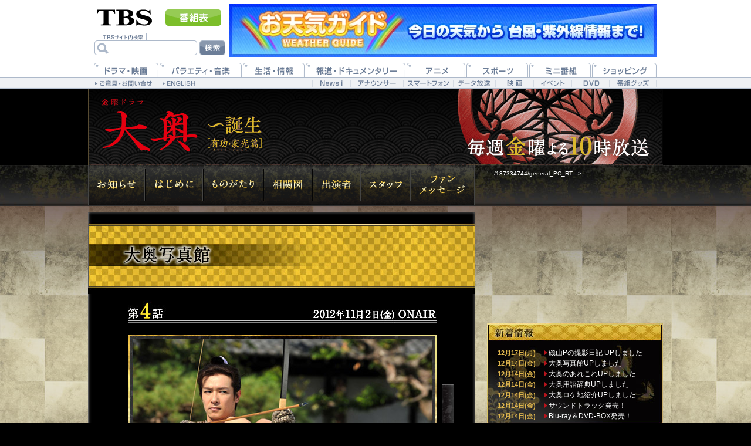

--- FILE ---
content_type: text/html
request_url: https://www.tbs.co.jp/ohoku2012/gallery/p04-01.html
body_size: 4146
content:
<?xml version="1.0" encoding="iso-2022-jp"?>
<!DOCTYPE html PUBLIC "-//W3C//DTD XHTML 1.0 Transitional//EN" "http://www.w3.org/TR/xhtml1/DTD/xhtml1-transitional.dtd">
<html xmlns="http://www.w3.org/1999/xhtml" xml:lang="ja" lang="ja">
<head>
<meta http-equiv="Content-Type" content="text/html; charset=iso-2022-jp" />
<title>大奥写真館｜TBSテレビ：金曜ドラマ『大奥 ～誕生～［有功・家光篇］』</title>
<meta name="description" content="TBSがお届けする2012年10月期ドラマ『大奥』の番組公式サイトです。将軍は女、仕えるは美しき男たち三千人。男女逆転した大奥の誕生の謎がテレビドラマで明かされます。" />
<meta name="keywords" content="大奥,大奥誕生,堺雅人,多部未華子,男女逆転,有功,徳川家光,春日局,よしながふみ,ドラマ,TBS" />
<meta http-equiv="Content-Style-Type" content="text/css" />
<meta http-equiv="Content-Script-Type" content="text/javascript" />
<meta http-equiv="Content-Language" content="ja" />
<meta name="ROBOTS" content="ALL" />
<meta name="author" content="TBS" />
<meta name="Copyright" content="Copyright (c) 1995-2026, Tokyo Broadcasting System Television, Inc. All Rights Reserved." />
<!--▼OGP--><meta property="og:title" content="TBSテレビ「大奥 ～誕生～［有功・家光篇］」" /><meta property="og:type" content="tv_show" /><meta property="og:description" content="TBSがお届けする2012年10月期ドラマ『大奥』の番組公式サイトです。将軍は女、仕えるは美しき男たち三千人。男女逆転した大奥の誕生の謎がテレビドラマで明かされます。" /><meta property="og:url" content="http://www.tbs.co.jp/ohoku2012/" /><meta property="og:image" content="http://www.tbs.co.jp/ohoku2012/img/ogpimg.jpg" /><meta property="og:site_name" content="TBSテレビ" /><meta property="fb:app_id" content="181000741956543" /><meta property="og:locale" content="ja_JP" /><!--△OGP-->
<link rel="stylesheet" href="../css/common.css" type="text/css" media="screen,tv,print" />
<link rel="stylesheet" href="../css/common_plus.css" type="text/css" media="screen,tv,print" />
</head>

<body id="pagetop" class="sub gallery">
<!--▼tbs_header-->
<div id="con_header"><div id="bannerIn">
	<div id="di2_header">
		<ul id="di2_programlink">
			<li class="tbstop"><a href="/"><span class="alt">TBSトップページ</span></a></li>
			<li class="program"><a href="/tv/"><span class="alt">番組表</span></a></li>
			<li class="contact"><a href="/contact/"><span class="alt">ご意見・お問い合せ</span></a></li>
			<li class="english"><a href="/eng/"><span class="alt">ENGLISH</span></a></li>
		</ul>

<div id="di2_ksb">
		<form name="search_form" id="search_form" action="/search/" onsubmit="return goSearch();" accept-charset="UTF-8">
		<input type="hidden" name="c" value="tbs" />
		<input type="hidden" name="p" value="1" />
		<input type="text" size="8" name="q" id="kw" class="kensakubarlooks searchBox" value="" onclick="document.charset='UTF-8';"  /><label for="kw" accesskey="s" class="alt">検索語入力フォーム</label>
		<input value="検索" type="image" src="/mi/mi6/img/ksb_searchbtn.gif" name="btnSearch" id="btnSearch" alt="検索" /><label for="btnSearch" accesskey="k" class="alt">検索ボタン</label>
		</form>
</div>



	<hr />
	<!--▼navigation-->
	<div id="di2_navi">
	<dl>
		<dt class="alt">テレビ番組ジャンル別メニュー</dt>
		<dd><ul id="di2_menuMain">
			<li id="di2_drama"><a href="/drama/?from_03"><span class="alt">ドラマ</span></a></li>
			<li id="di2_variety"><a href="/variety/?from_03"><span class="alt">バラエティ・音楽</span></a></li>
			<li id="di2_infowide"><a href="/info_wide/?from_03"><span class="alt">生活・情報</span></a></li>
			<li id="di2_news"><a href="/news/?from_03"><span class="alt">報道・ドキュメンタリー</span></a></li>
			<li id="di2_anime"><a href="/anime/?from_03"><span class="alt">アニメ</span></a></li>
			<li id="di2_sports"><a href="/sports/?from_03"><span class="alt">スポーツ</span></a></li>
			<li id="di2_minibangumi"><a href="/mini_bangumi/?from_03"><span class="alt">ミニ番組</span></a></li>
			<li id="di2_shopping"><a href="/shopping/?from_03"><span class="alt">ショッピング</span></a></li>
		</ul></dd>
		<dt class="alt">その他関連コンテンツ</dt>
		<dd><ul id="di2_menuSub">
			<li id="di2_sub1"><a href="http://news.tbs.co.jp/?from_03"><span class="alt">News-i</span></a></li>
			<li id="di2_sub2"><a href="/anatsu/?from_03"><span class="alt">アナウンサー</span></a></li>
			<li id="di2_sub3"><a href="/smpnavi/?from_03"><span class="alt">スマートフォン</span></a></li>
			<li id="di2_sub4"><a href="/tbsdata/?from_03"><span class="alt">データ放送</span></a></li>
			<li id="di2_sub5"><a href="/movie/?from_03"><span class="alt">映画</span></a></li>
			<li id="di2_sub6"><a href="/event/?from_03"><span class="alt">イベント</span></a></li>
			<li id="di2_sub7"><a href="/dvd/?from_03"><span class="alt">DVD</span></a></li>
			<li id="di2_sub8"><a href="http://ishop.tbs.co.jp/tbs/org/" target="_blank"><span class="alt">番組グッズ</span></a></li>
		</ul></dd>
	</dl>
	</div>
	<!--▲navigation end-->

	<hr />
	</div><!--di2_header end-->

<div id="bnSuper"><a href="/banner/kyoutuujisha_20110601_weather1.html" target="_top"><img src="/banner/kyoutuujisha-weather1.jpg" width="728" height="90" style="border-style: none" alt="banner_AD" /></a></div>
</div></div>
<!--▲tbs_header-->

	<div id="header_out">
        <div id="header">
        <div class="cover" onContextmenu="return false">
                <p id="title"><a href="/ohoku2012/"><span class="alt">金曜ドラマ　大奥 ～誕生～［有功・家光篇］</span></a></p>
                <p><span class="alt">2012年10月12日（金）よる10時誕生</span></p>
        </div>		
        </div><!--header end-->
    </div>
		
		<div id="menu">
	<div id="menu_in">
		<ul>
			<li id="menu1"><a href="/ohoku2012/information/"><span class="alt">お知らせ</span></a></li>
			<li id="menu2"><a href="/ohoku2012/introduction/"><span class="alt">はじめに</span></a></li>
			<li id="menu3"><a href="/ohoku2012/story/"><span class="alt">ものがたり</span></a></li>
			<li id="menu4"><a href="/ohoku2012/chart/"><span class="alt">人物相関図</span></a></li>
			<li id="menu5"><a href="/ohoku2012/cast/"><span class="alt">出演者</span></a></li>
			<li id="menu6"><a href="/ohoku2012/staff/"><span class="alt">スタッフ</span></a></li>
			<li id="menu7"><a href="/ohoku2012/message/log04_001.html"><span class="alt">ファンメッセージ</span></a></li>
		</ul>
	</div>
	</div>	
	
	<div id="wall_area">
	<div id="container_out"> 	
    <div id="container">
		<div class="clearfix">  
		<div id="left_area">
		<div id="left_area_in">

			<h1><span class="alt">大奥写真館</span></h1>
			<div id="gallery_box">
				<div id="gallery_epi04">
				<h2><span class="alt">第4話　2012年11月2日(金)ONAIR</span></h2>
				<div id="picL_01" class="photo" onContextmenu="return false"><img src="/img/cover.gif" alt="" class="cover" /><span class="alt">(画像)</span></div>
				
				<div id="nextBtn"><a href="p04-02.html"><span class="alt">次へ</span></a></div> 
								
												<div class="thumBox">									<ul class="clearfix">										<li class="mrgR" id="pic01" onContextmenu="return false"><a href="p04-01.html"><span class="alt">サムネイル1</span></a></li>										<li class="mrgR" id="pic02" onContextmenu="return false"><a href="p04-02.html"><span class="alt">サムネイル2</span></a></li>										<li class="mrgR" id="pic03" onContextmenu="return false"><a href="p04-03.html"><span class="alt">サムネイル3</span></a></li>										<li class="mrgR" id="pic04" onContextmenu="return false"><a href="p04-04.html"><span class="alt">サムネイル4</span></a></li>										<li id="pic05" onContextmenu="return false"><a href="p04-05.html"><span class="alt">サムネイル5</span></a></li>									</ul>																		<ul class="clearfix">										<li class="mrgR" id="pic06" onContextmenu="return false"><a href="p04-06.html"><span class="alt">サムネイル6</span></a></li>										<li class="mrgR" id="pic07" onContextmenu="return false"><a href="p04-07.html"><span class="alt">サムネイル7</span></a></li>										<li class="mrgR" id="pic08" onContextmenu="return false"><a href="p04-08.html"><span class="alt">サムネイル8</span></a></li>										<li class="mrgR" id="pic09" onContextmenu="return false"><a href="p04-09.html"><span class="alt">サムネイル9</span></a></li>										<li id="pic10" onContextmenu="return false"><a href="p04-10.html"><span class="alt">サムネイル10</span></a></li>									</ul>																		<ul class="clearfix">										<li class="mrgR" id="pic11" onContextmenu="return false"><a href="p04-11.html"><span class="alt">サムネイル11</span></a></li>										<li class="mrgR" id="pic12" onContextmenu="return false"><a href="p04-12.html"><span class="alt">サムネイル12</span></a></li>										<li class="mrgR" id="pic13" onContextmenu="return false"><a href="p04-13.html"><span class="alt">サムネイル13</span></a></li>										<li class="mrgR" id="pic14" onContextmenu="return false"><a href="p04-14.html"><span class="alt">サムネイル14</span></a></li>										<li id="pic15" onContextmenu="return false"><a href="p04-15.html"><span class="alt">サムネイル15</span></a></li>									</ul>								</div>
							<div id="bknm_box_out">			<div id="bknm_box">					<ul>					<li id="goto01"><a href="p01-01.html"><span class="alt">第1話</span></a></li>					<li id="goto02"><a href="p02-01.html"><span class="alt">第2話</span></a></li>					<li id="goto03"><a href="p03-01.html"><span class="alt">第3話</span></a></li>					<li id="goto04"><a href="p04-01.html"><span class="alt">第4話</span></a></li>					<li id="goto05"><a href="p05-01.html"><span class="alt">第5話</span></a></li>					<li id="goto06"><a href="p06-01.html"><span class="alt">第6話</span></a></li>					<li id="goto07"><a href="p07-01.html"><span class="alt">第7話</span></a></li>					<li id="goto08"><a href="p08-01.html"><span class="alt">第8話</span></a></li>					<li id="goto09"><a href="p09-01.html"><span class="alt">第9話</span></a></li>					<li id="goto10"><a href="p10-01.html"><span class="alt">第10話</span></a></li>				</ul>			</div>			</div>
								
				</div><!--gallery_epi04 end-->											
			</div><!--gallery_box end-->	
			
		</div>
		</div><!--left_area end-->
        
        <div id="right_area">
		<div id="rectangle">!-- /187334744/general_PC_RT -->
<div id='div-gpt-ad-1601258843336-0' style='width: 300px; height: 250px;'>
  <script>
    googletag.cmd.push(function() { googletag.display('div-gpt-ad-1601258843336-0'); });
  </script>
</div>
</div>				<div id="news">		<h2><span class="alt">新着情報</span></h2>	<div id="news_text">				<dl>
		<dt><span class="date">12月17日(月)</span></dt><dd><span class="news_text"><a href="/ohoku2012/p_diary/">磯山Pの撮影日記 UPしました</a></span></dd>
		<dt><span class="date">12月14日(金)</span></dt><dd><span class="news_text"><a href="/ohoku2012/gallery/">大奥写真館UPしました</a></span></dd>
		<dt><span class="date">12月14日(金)</span></dt><dd><span class="news_text"><a href="/ohoku2012/arekore/">大奥のあれこれUPしました</a></span></dd>
		<dt><span class="date">12月14日(金)</span></dt><dd><span class="news_text"><a href="/ohoku2012/dictionary/">大奥用語辞典UPしました</a></span></dd>
		<dt><span class="date">12月14日(金)</span></dt><dd><span class="news_text"><a href="/ohoku2012/location/">大奥ロケ地紹介UPしました</a></span></dd>
		<dt><span class="date">12月14日(金)</span></dt><dd><span class="news_text"><a href="/ohoku2012/information/">サウンドトラック発売！</a></span></dd>
		<dt><span class="date">12月14日(金)</span></dt><dd><span class="news_text"><a href="/ohoku2012/information/">Blu-ray＆DVD-BOX発売！</a></span></dd>
		<dt><span class="date">12月14日(金)</span></dt><dd><span class="news_text"><a href="/ohoku2012/information/">DVD-BOXとオリジナルサウンドトラックをプレゼント！</a></span></dd>
		<dt><span class="date">11月9日(金)</span></dt><dd><span class="news_text"><a href="/ohoku2012/information/">原作本プレゼント！</a></span></dd>
		<dt><span class="date">10月5日(金)</span></dt><dd><span class="news_text"><a href="/ohoku2012/chart/">相関図 UPしました</a></span></dd>
		<dt><span class="date">10月5日(金)</span></dt><dd><span class="news_text"><a href="/ohoku2012/interview/interview01.html">インタビュー UPしました</a></span></dd>
		<dt><span class="date">10月3日(水)</span></dt><dd><span class="news_text"><a href="/ohoku2012/information/">モバイルサイト情報UPしました</a></span></dd>
		<dt><span class="date">9月24日(月)</span></dt><dd><span class="news_text"><a href="/ohoku2012/information/">シリーズ第一作目『大奥』地上波初放送！</a></span></dd>
		<dt><span class="date">9月14日(金)</span></dt><dd><span class="news_text">プレサイトオープンしました！</span></dd>
		<dt><span class="date">9月14日(金)</span></dt><dd><span class="news_text"><a href="/ohoku2012/information/">主題歌情報UPしました</a></span></dd>
		
		</dl>	</div>		</div>		<div id="special_btn"><a href="/ohoku2012/special/"><span class="alt">（スペシャルコンテンツ）</span></a></div>	<div id="btn_trail"><span class="alt">(予告ボタン)</span></div>	<div id="sns_area">		<div id="tw"><a href="http://twitter.com/share" class="twitter-share-button" data-url="http://www.tbs.co.jp/ohoku2012/" data-count="horizontal" data-lang="ja">Tweet</a><script type="text/javascript" charset="utf-8" src="http://platform.twitter.com/widgets.js"></script></div>								<div id="fb"><iframe src="http://www.facebook.com/plugins/like.php?href=http%3A%2F%2Fwww.tbs.co.jp%2Fohoku2012%2F&amp;layout=button_count&amp;show_faces=true&amp;width=150&amp;action=like&amp;colorscheme=light&amp;height=21" scrolling="no" frameborder="0" style="border:none; overflow:hidden; width:150px; height:21px;" allowTransparency="true"></iframe></div>		</div>	<div id="extra_btn"><a href="http://www.tbs.co.jp/movie/ohoku/"><span class="alt">（映画 大奥 ～永遠～右衛門・綱吉篇）</span></a></div>	        
		</div><!--right_area end-->
        </div>
	</div><!--container end-->
	</div>
	</div>

<div id="footer_area_out">
<div id="footer_area">
		<div id="footer">	<div id="footerIn"><span class="tbs-link1">｜<a href="/" target="_top" class="tbs-link2">TBSトップページ</a>｜<a href="/sitemap/" target="_top" class="tbs-link2">サイトマップ</a>｜</span><span class="tbs-copy1"><a href="/company/rights.html" target="_top" class="tbs-copy2"><span lang="en" xml:lang="en">Copyright</span><span lang="en" xml:lang="en">&copy;</span></a>&nbsp;<span lang="en" xml:lang="en">1995-2026, Tokyo Broadcasting System Television, Inc. All Rights Reserved.</span></span>
<script src="/um/library/webmaster/taxy-2.1.2.js"></script>

	</div></div>
		<div id="ptop"><a href="#pagetop"><span class="alt">Page Top ▲</span></a></div>
	</div>
</div>
<script type="text/javascript" src="../js/script.js"></script>
<script type="text/javascript" src="/mi/GLightbox/file/GLightbox_ver2.js"></script>
<script type="text/javascript">gotolightbox.setup();</script>
</body>
</html>

--- FILE ---
content_type: text/css
request_url: https://www.tbs.co.jp/ohoku2012/css/common.css
body_size: 8136
content:
@charset "iso-2022-jp";
/*/////////////////////////////////////////////////////////////////////////
default_CSS
/////////////////////////////////////////////////////////////////////////*/
body { text-align:center; font-size:62.5%; font-family:"ヒラギノ角ゴ Pro W3", "Hiragino Kaku Gothic Pro", 'メイリオ', Meiryo, "ＭＳ Ｐゴシック", sans-serif;}
body, h1, h2, h3, h4, h5, h6, p, dl, dt, dd, ol, ul, li, form, table, caption, tbody, tfoot, thead, tr, th, td { margin:0; padding:0;}
h1, h2, h3, h4, h5, h6, table, caption, tbody, tfoot, thead, tr, th, td { font-size:100%;}
img { border:none;}
hr { display:none;}
ul { list-style:none;}
.alt{ position:absolute; top:-5000px; left:-9999px;}
.bold { font-weight:bold;}
.normal { font-weight:normal;}
.cover { width:100%; height:100%;}
/*float*/
.floatL { float:left;}
.floatR { float:right;}
.clearfloat { height:1px; font-size:1%; clear:both; display:block; background: transparent;}
.clearfix:after {
	content: ".";
	display: block;
	clear: both;
	height: 0;
	visibility: hidden;
}
.clearfix { min-height: 1px;}
* html .clearfix {
	height: 1px;
	/*\*//*/
	height: auto;
	overflow: hidden;
	/**/
}
/*font*/
.tCenter { text-align:center !important}
.tRight { text-align:right !important}
.tLeft { text-align:left !important}
/*font-color*/
.cBlu { color:#3590ca;}
.cOrg { color:#d44b15;}
.cGrn { color:#6c9000;}
.cRed, .err { color:#c50000;}
/*font-size*/
.f140 { font-size:140%;}
.f120 { font-size:120%;}
.f110 { font-size:110%;}
.f90 { font-size:90%;}
.f85 { font-size:85%;}
.f75 { font-size:75%;}
/*link*/
a { color:#FFF;}
a:hover { text-decoration:none; color:#CCCCCC;}

/*/////////////////////////////////////////////////////////////////////////
＠common_CSS
/////////////////////////////////////////////////////////////////////////*/
body { background: #000 url(../img/top_bg.jpg) repeat-x; text-align:center; color:#FFF;}
.top #header_out{ height:630px; background:url(../img/top_shadow.png) repeat-y top center;}
.top #header{ width:980px; height:630px; text-align:left; margin:0 auto; background:url(../img/main_image.jpg) no-repeat; position:relative;}
.top #soundbox{ width:166px; height:26px; position:absolute; left:765px; top:595px;}

.top #menu{ width:100%; height:70px; background:url(../img/menu_bg.jpg) repeat-x;}
.top #menu_in{ width:980px; height:70px; text-align:left; margin:0 auto; position:relative;}
.top #menu li a{ display:block;}
.top #menu1 a{ width:97px; height:70px; background:url(../img/menu_btn.png) no-repeat -10px -10px; position:absolute; left:0px; top:0px;}
.top #menu2 a{ width:99px; height:70px; background:url(../img/menu_btn.png) no-repeat -107px -10px; position:absolute; left:97px; top:0px;}
.top #menu3 a{ width:103px; height:70px; background:url(../img/menu_btn.png) no-repeat -206px -10px; position:absolute; left:196px; top:0px;}
.top #menu4 a{ width:83px; height:70px; background:url(../img/menu_btn.png) no-repeat -309px -10px; position:absolute; left:299px; top:0px;}
.top #menu5 a{ width:83px; height:70px; background:url(../img/menu_btn.png) no-repeat -392px -10px; position:absolute; left:382px; top:0px;}
.top #menu6 a{ width:85px; height:70px; background:url(../img/menu_btn.png) no-repeat -475px -10px; position:absolute; left:465px; top:0px;}
.top #menu7 a{ width:110px; height:70px; background:url(../img/menu_btn.png) no-repeat -560px -10px; position:absolute; left:550px; top:0px;}

.top #menu1 a:hover{ background-position:-10px -80px;}
.top #menu2 a:hover{ background-position:-107px -80px;}
.top #menu3 a:hover{ background-position:-206px -80px;}
.top #menu4 a:hover{ background-position:-309px -80px;}
.top #menu5 a:hover{ background-position:-392px -80px;}
.top #menu6 a:hover{ background-position:-475px -80px;}
.top #menu7 a:hover{ background-position:-560px -80px;}

.top #bottom_bg{ width:980px; text-align:left; margin:0 auto; background:url(../img/top_bg_deco.jpg) no-repeat top right;}
.top #contents_area{ width:980px; height:255px; position:relative;}
.top #contents_area #news{ width:225px; height:170px; position:absolute; left:0px; top:20px;}
.top #contents_area #news h2{ width:225px; height:40px; background:url(../img/top_parts.jpg) no-repeat -10px -10px; }
.top #contents_area #news #news_box{ width:225px; height:130px; background:url(../img/top_parts.jpg) no-repeat -10px -49px; padding:0 3px 0 0;}
.top #contents_area #news ul{ width:211px; height:129px; overflow:auto; height:130px; padding:0 0 0 12px; list-style-position:outside} 
*html .top #contents_area #news ul{ width:225px;}
.top #contents_area #news li{ margin-bottom:3px; line-height:1.3;}
.top #contents_area #news a{ text-decoration:none; /*font-weight:bold;*/}
.top #contents_area #news .date{ color:#deb54e; font-weight:bold;}
.top #contents_area #news .news_text{ font-size:120%; background: url(../img/top_news_icon.png) left top no-repeat;  line-height:1.3; padding:0 0 0 7px; }
.top #contents_area #news .news_text_in{ width:200px;}

.top #contents_area #btn_trail { width:225px; height:170px; background:url(../img/top_parts.jpg) no-repeat -245px -10px; position:absolute; left:240px; top:20px;}
.top #contents_area #special_btn { width:170px; height:100px; background:url(../img/top_parts.jpg) no-repeat -480px -10px; position:absolute; left:480px; top:20px;}
.top #contents_area #special_btn a{ display:block; width:170px; height:100px;}
.top #contents_area #special_btn a:hover{ filter: alpha(opacity=20);-moz-opacity:0.2;opacity:0.2; background:#fff;}

.top #contents_area #sns_area{ width:170px; height:60px; position:absolute; left:480px; top:130px;}
.top #contents_area #sns_area #tw{ position:absolute; left:20px; top:7px;}
.top #contents_area #sns_area #fb{ position:absolute; left:20px; top:34px;}
.top #contents_area #rectangle{ width:300px; height:250px; position:absolute; left:670px; top:-60px;}
.top #extra_btn{ width:300px; height:45px; background:url(../img/go_movie_btn.jpg) no-repeat; position:absolute; left:670px; top:210px;}
.top #extra_btn a{ display:block; width:300px; height:45px; }
.top #extra_btn a:hover{ filter: alpha(opacity=20);-moz-opacity:0.2;opacity:0.2; background:#fff;}

/*＠footer
/////////////////////////////////////////////////////////////////////////*/
#footer_area{ margin:0 auto; position:relative; text-align:center; width:980px; position:relative;}
#footer { font-size:120%; color:#fff; line-height:1.5; font-family:Arial;}
#footer a { color:#e30a20;}
.top #footer { padding-bottom:30px;}
.sub #footer { padding-bottom:60px;}
/*banner*/
#footer ul { width:623px; height:45px; margin:0 auto; background:url(../img/footer_banner.png) no-repeat; position:absolute; left:21px; top:-29px;}
*html #footer ul { position:absolute; left:0px; top:-29px;}
#footerIn { padding-top:20px;}
	#footer ul li { height:28px; float:left;}
	#footer ul li a{ display:block; width:152px; height:28px;}

/*pagetop*/	
#ptop a{ display:block; width:115px; height:25px; background:url(../img/pagetop.png) no-repeat; position: absolute; right:38px; top:-25px;}	
#ptop a:hover{ background-position:0px -25px;} 


/*＠sub
/////////////////////////////////////////////////////////////////////////*/	
.sub { background:#000; text-align:center; color:#FFF;}
.sub #header_out{ width:100%; height:130px; background:#000;}
.sub #header{ width:980px; height:130px; text-align:left; margin:0 auto ; background:url(../img/sub_header.png) no-repeat;}
.sub #header a{ display:block; width:300px; height:110px;}

.sub #menu{ width:100%; height:70px; background:url(../img/menu_bg.jpg) repeat-x;}
.sub #menu_in{ width:980px; height:70px; text-align:left; margin:0 auto; position:relative;}
.sub #menu li a{ display:block;}
.sub #menu1 a{ width:97px; height:70px; background:url(../img/menu_btn.png) no-repeat -10px -10px; position:absolute; left:0px; top:0px;}
.sub #menu2 a{ width:99px; height:70px; background:url(../img/menu_btn.png) no-repeat -107px -10px; position:absolute; left:97px; top:0px;}
.sub #menu3 a{ width:103px; height:70px; background:url(../img/menu_btn.png) no-repeat -206px -10px; position:absolute; left:196px; top:0px;}
.sub #menu4 a{ width:83px; height:70px; background:url(../img/menu_btn.png) no-repeat -309px -10px; position:absolute; left:299px; top:0px;}
.sub #menu5 a{ width:83px; height:70px; background:url(../img/menu_btn.png) no-repeat -392px -10px; position:absolute; left:382px; top:0px;}
.sub #menu6 a{ width:85px; height:70px; background:url(../img/menu_btn.png) no-repeat -475px -10px; position:absolute; left:465px; top:0px;}
.sub #menu7 a{ width:110px; height:70px; background:url(../img/menu_btn.png) no-repeat -560px -10px; position:absolute; left:550px; top:0px;}

.information #menu1 a,
.sub #menu1 a:hover{ background-position:-10px -80px;}
.introduction #menu2 a,
.sub #menu2 a:hover{ background-position:-107px -80px;}
.story #menu3 a,
.sub #menu3 a:hover{ background-position:-206px -80px;}
.chart #menu4 a,
.sub #menu4 a:hover{ background-position:-309px -80px;}
.cast #menu5 a,
.sub #menu5 a:hover{ background-position:-392px -80px;}
.staff #menu6 a,
.sub #menu6 a:hover{ background-position:-475px -80px;}
.message_enter #menu7 a,
.message #menu7 a,
.sub #menu7 a:hover{ background-position:-560px -80px;}

.sub #wall_area{ background:url(../img/sub_bg.jpg);}
.sub #container_out{ width:100%; min-height:576px; height: auto !important; height:576px; background:url(../img/sub_grad.png) repeat-x;}	
.sub #container{ width:980px; text-align:left; margin:0 auto; padding-bottom:40px;}
.sub #left_area{ width:660px; float:left; margin:10px 0 0 0; background:url(../img/sub_contents_bg.png) repeat-y;}
.sub #left_area_in{ width:660px; background:url(../img/sub_contetns_bottom.png) no-repeat bottom left;}

.sub #right_area{ width:300px; float:right; position:relative; margin-bottom:690px;	}
.sub #rectangle{ width:300px; height:250px; position:absolute; left:0; top:-61px;}
.sub #news{ width:300px; height:170px; position:absolute; left:0px; top:200px;}
.sub #news h2{ width:300px; height:40px; background:url(../img/right_parts.jpg) no-repeat -10px -10px; }
.sub #news #news_text{ width:300px; height:130px; background:url(../img/right_parts.jpg) no-repeat -10px -49px;}

.sub #news dl{ width:280px; height:126px; line-height:1.3; overflow:auto; position:absolute; left:18px; top:43px;}
.sub #news dt{ clear:both; float:left; color:#deb54e; font-weight:bold; font-size:110%;}
.sub #news dd{ padding-left: 8em; margin-bottom: 0.3em; padding-right:10px; line-height:1.3;}
.sub #news dl a{ text-decoration:none; /*font-weight:bold;*/}
.sub #news .news_text{ font-size:120%; background: url(../img/top_news_icon.png) left top no-repeat; padding:0 0 0 7px;}

.sub #special_btn{ width:170px; height:100px; position:absolute; left:0; top:380px; background:url(../img/right_parts.jpg) no-repeat -320px -10px;}
.sub #special_btn a{ display:block; width:170px; height:100px;}
.sub #special_btn a:hover{ filter: alpha(opacity=20);-moz-opacity:0.2;opacity:0.2; background:#fff;}

.sub #btn_trail{ width:123px; height:100px; position:absolute; left:177px; top:380px; background:url(../img/right_parts.jpg) no-repeat -500px -10px;}

.sub #sns_area{ width:300px; height:40px; position:absolute; left:0px; top:495px;}
.sub #sns_area #tw{ position:absolute; left:19px; top:3px;}
.sub #sns_area #fb{ position:absolute; left:170px; top:3px;}

.sub #extra_btn{ width:300px; height:45px; background:url(../img/go_movie_btn.jpg) no-repeat; position:absolute; left:0px; top:540px;}
.sub #extra_btn a{ display:block; width:300px; height:45px;}
.sub #extra_btn a:hover{ filter: alpha(opacity=20);-moz-opacity:0.2;opacity:0.2; background:#fff;}

.sub #footer_area_out{ width:100%; clear:both; background:#000 url(../img/footer_bg.png) repeat-x;}
.sub #footer_area{ margin:0 auto; position:relative; text-align:center; width:980px; position:relative;}


/*＠intro
/////////////////////////////////////////////////////////////////////////*/	
.introduction h1{ width:660px; height:140px; background:url(../img/intro_parts.jpg) no-repeat -10px -10px;}

.introduction #text_img{ width:465px; height:70px; background:url(../img/intro_parts.jpg) no-repeat -10px -160px; margin:38px auto 0 auto;}
*html .introduction #text_img{ margin-left:110px;}
.introduction #text_area{ padding:30px 40px 60px;}
.introduction #text_area p{ font-size:130%; line-height:1.8; margin-bottom:1em;}
.introduction .cYel{ color:#e6c130;}


/*＠cast
/////////////////////////////////////////////////////////////////////////*/	
.cast #left_area_in{ padding-bottom:50px; min-height:690px; height:auto !important; height:690px;}
.cast h1{ width:660px; height:140px; background:url(../img/cast_parts.jpg) no-repeat -10px -10px;}

.cast #cast_area{ margin:45px 0 0 0;}
.cast #cast_area a{ color:#e6c130; border-bottom:solid; border-bottom-width: 1px; padding-bottom: 0px; text-decoration: none; border-bottom-color:#e1c143;}
.cast #cast_area a:hover{ border-bottom:none;}
.cast #left_area dl{ width:500px; font-size:140%; padding:10px 0 0 110px; text-align:center;}
.cast #left_area dt{ width:240px; color:#e6c130; font-weight:bold; float:left; text-align:right;}
.cast #left_area dl dd.ten { width:20px; text-align:center; float:left;}
.cast #left_area dl dd.c_name { text-align:left; padding-left:150px; padding-bottom:20px;}
.cast #left_area .mark { font-size:85%; color:#f2f2f2; padding:0 0 0 356px;}
.cast #left_area .hiragana{ font-size:80%;}
.cast #left_area dd a{ color:#fff; font-weight:bold;}
.cast #left_area .hoka{ font-size:90%; text-align:right; padding-right:210px;} 
.cast #left_area #t_space{ padding-top:20px;}

/*＠staff
/////////////////////////////////////////////////////////////////////////*/	
.staff #left_area_in{ padding-bottom:50px;}
.staff h1{ width:660px; height:140px; background:url(../img/staff_parts.jpg) no-repeat -10px -10px;}
.staff #staff_area{ margin:40px 0 0 0; padding-left:180px;}
.staff #left_area dl{ font-size:130%; line-height:1.7;}
.staff #left_area dt{ color:#e6c130; font-weight:bold; font-weight:bold;}
.staff #left_area dd{ margin-bottom:20px; padding-left:10px;}

/*＠story
/////////////////////////////////////////////////////////////////////////*/	
.story #left_area_in{ padding-bottom:40px;}
.story h1{ width:660px; height:140px; background:url(../img/story_parts.jpg) no-repeat -10px -10px;}

.story #left_area h2{ width:580px; height:37px; text-align:center; margin:30px auto 0 auto;}
*html .story #left_area h2{ margin-left:35px;}
.story #story_tit1{ background:url(../img/story_pic/story_tit01.png) no-repeat;}
.story #story_tit2{ background:url(../img/story_pic/story_tit02.png) no-repeat;}
.story #story_tit3{ background:url(../img/story_pic/story_tit03.png) no-repeat;}
.story #story_tit4{ background:url(../img/story_pic/story_tit04.png) no-repeat;}
.story #story_tit5{ background:url(../img/story_pic/story_tit05.png) no-repeat;}
.story #story_tit6{ background:url(../img/story_pic/story_tit06.png) no-repeat;}
.story #story_tit7{ background:url(../img/story_pic/story_tit07.png) no-repeat;}
.story #story_tit8{ background:url(../img/story_pic/story_tit08.png) no-repeat;}
.story #story_tit9{ background:url(../img/story_pic/story_tit09.png) no-repeat;}
.story #story_tit10{ background:url(../img/story_pic/story_tit10.png) no-repeat;}

.story #left_area #text_area{ padding:25px 55px 20px;}
.story #left_area #text_area p{ font-size:130%; line-height:1.8; margin-bottom:1em;}
.story #left_area #text_area a{ font-weight:bold; color:#e6c130;}
.story #left_area .story_pic{ display:block; float:right; width:255px; height:171px; margin-left:15px;}

.story #left_area #story_pic01{ background:url(../img/story_pic/story_pic01_01.jpg) no-repeat;}
.story #left_area #story_pic02{ background:url(../img/story_pic/story_pic02_01.jpg) no-repeat;}
.story #left_area #story_pic03{ background:url(../img/story_pic/story_pic03_01.jpg) no-repeat;}
.story #left_area #story_pic04{ background:url(../img/story_pic/story_pic04_01.jpg) no-repeat;}
.story #left_area #story_pic04_1{ background:url(../img/story_pic/story_pic04_02.jpg) no-repeat; float:left; margin-left:0px; margin-right:15px;}
.story #left_area #story_pic05{ background:url(../img/story_pic/story_pic05_01.jpg) no-repeat;}
.story #left_area #story_pic05_1{ background:url(../img/story_pic/story_pic05_02.jpg) no-repeat; float:left; margin-left:0px; margin-right:15px;}
.story #left_area #story_pic06{ background:url(../img/story_pic/story_pic06_01.jpg) no-repeat;}
.story #left_area #story_pic06_1{ background:url(../img/story_pic/story_pic06_02.jpg) no-repeat; float:left; margin-left:0px; margin-right:15px;}
.story #left_area #story_pic07{ background:url(../img/story_pic/story_pic07_01.jpg) no-repeat;}
.story #left_area #story_pic07_1{ background:url(../img/story_pic/story_pic07_02.jpg) no-repeat; float:left; margin-left:0px; margin-right:15px;}
.story #left_area #story_pic08{ background:url(../img/story_pic/story_pic08_01.jpg) no-repeat;}
.story #left_area #story_pic08_1{ background:url(../img/story_pic/story_pic08_02.jpg) no-repeat; float:left; margin-left:0px; margin-right:15px;}
.story #left_area #story_pic09{ background:url(../img/story_pic/story_pic09_01.jpg) no-repeat;}
.story #left_area #story_pic09_1{ background:url(../img/story_pic/story_pic09_02.jpg) no-repeat; float:left; margin-left:0px; margin-right:15px;}
.story #left_area #story_pic10{ background:url(../img/story_pic/story_pic10_01.jpg) no-repeat;}
.story #left_area #story_pic10_1{ background:url(../img/story_pic/story_pic10_02.jpg) no-repeat; float:left; margin-left:0px; margin-right:15px;}
#story5_text2{ min-height:181px; height:auto !important; height:181px; }

.story #left_area #bknm_box{ width:580px; height:60px; background:url(../img/bknm_box.png) no-repeat; margin:0 auto 20px auto; position:relative;}
*html .story #left_area #bknm_box{ margin-left:35px;}
.story #left_area #bknm_box li a{ display:block;}
.story #left_area #bknm_box #goto01 a{ width:56px; height:19px; position:absolute; background:url(../img/bknm_box.png) no-repeat -5px -60px; left:5px; top:32px;}
.story #left_area #bknm_box #goto02 a{ width:56px; height:19px; position:absolute; background:url(../img/bknm_box.png) no-repeat -61px -60px; left:61px; top:32px;}
.story #left_area #bknm_box #goto03 a{ width:56px; height:19px; position:absolute; background:url(../img/bknm_box.png) no-repeat -117px -60px; left:117px; top:32px;}
.story #left_area #bknm_box #goto04 a{ width:56px; height:19px; position:absolute; background:url(../img/bknm_box.png) no-repeat -173px -60px; left:173px; top:32px;}
.story #left_area #bknm_box #goto05 a{ width:56px; height:19px; position:absolute; background:url(../img/bknm_box.png) no-repeat -229px -60px; left:229px; top:32px;}
.story #left_area #bknm_box #goto06 a{ width:56px; height:19px; position:absolute; background:url(../img/bknm_box.png) no-repeat -285px -60px; left:285px; top:32px;}
.story #left_area #bknm_box #goto07 a{ width:56px; height:19px; position:absolute; background:url(../img/bknm_box.png) no-repeat -341px -60px; left:341px; top:32px;}
.story #left_area #bknm_box #goto08 a{ width:56px; height:19px; position:absolute; background:url(../img/bknm_box.png) no-repeat -397px -60px; left:397px; top:32px;}
.story #left_area #bknm_box #goto09 a{ width:56px; height:19px; position:absolute; background:url(../img/bknm_box.png) no-repeat -453px -60px; left:453px; top:32px;}
.story #left_area #bknm_box #goto10 a{ width:56px; height:19px; position:absolute; background:url(../img/bknm_box.png) no-repeat -509px -60px; left:509px; top:32px;}

.story #left_area #bknm_box #goto01 a:hover{ background-position:-5px -79px;}
.story #left_area #bknm_box #goto02 a:hover{ background-position:-61px -79px;}
.story #left_area #bknm_box #goto03 a:hover{ background-position:-117px -79px;}
.story #left_area #bknm_box #goto04 a:hover{ background-position:-173px -79px;}
.story #left_area #bknm_box #goto05 a:hover{ background-position:-229px -79px;}
.story #left_area #bknm_box #goto06 a:hover{ background-position:-285px -79px;}
.story #left_area #bknm_box #goto07 a:hover{ background-position:-341px -79px;}
.story #left_area #bknm_box #goto08 a:hover{ background-position:-397px -79px;}
.story #left_area #bknm_box #goto09 a:hover{ background-position:-453px -79px;}
.story #left_area #bknm_box #goto10 a:hover{ background-position:-509px -79px;}


/*＠Message
/////////////////////////////////////////////////////////////////////////*/	
.message #left_area_in{ padding-bottom:40px; min-height:690px; height:auto !important; height:690px;}
.message h1{ width:660px; height:140px; background:url(../img/msg_parts.jpg) no-repeat -10px -10px;}
.message #btn_towrite a{ display:block; width:210px; height:48px; background:url(../img/msg_parts2.png) no-repeat -10px -10px; margin:25px auto 0 auto; text-align:center;}
.message #btn_towrite a:hover{ background-position:-10px -58px;}
*html .message #btn_towrite a{ margin-left:230px;}/*ie6*/
.message .pagenumber{ padding:15px 30px 10px 30px; font-size:110%; line-height:1.5;}
.message .msgBox{ padding:15px 35px 0px 35px; font-size:130%; line-height:1.5;}
.message #left_area h2{ width:590px; height:35px; background:url(../img/msg_parts2.png) no-repeat -10px -120px; text-shadow: 1px 1px 3px #000; color:#f8ca3c; font-size:110%;}
.message #left_area .tit{ padding:7px 15px 0; display:block;}
.message .msgBox_in{ border:1px #5a5a5a solid; background:#000; padding:15px 15px 18px;}
.message .msgBox_date{ border-left:1px #5a5a5a solid; border-right:1px #5a5a5a solid; border-bottom:1px #5a5a5a solid; background:#000;}
.message .msgBox .date{ text-align:right; font-size:90%; padding:3px 15px 3px 0;}
.message .name{ color:#f8ca3c;}
.message .s_pagetop a{ color:#999; float:right; font-size:80%; margin-bottom:10px; margin-top:10px;}
.message #bnArea{ margin: 15px 0 0 30px;}

.message #shimekiri{ text-align:center; line-height:1.5; font-size:120%; color:#ed1b2a; font-weight:bold; margin:35px 0 25px;}


/*＠Message_enter
/////////////////////////////////////////////////////////////////////////*/	
.message_enter #left_area_in{ padding-bottom:70px;}
.message_enter h1{ width:660px; height:140px; background:url(../img/msg_parts.jpg) no-repeat -10px -10px;}
.message_enter .btn_read a{ display:block; width:162px; height:35px; background:url(../img/msg_parts3.png) no-repeat -10px -10px; float:right; margin:20px 40px 0 0;}
.message_enter .btn_read a:hover{ background-position:-10px -45px;}
*html .message_enter .btn_read a{  margin-right:20px;}/*ie6*/
.message_enter  #left_area h2{ text-align:center; font-size:150%; font-weight:bold; margin:28px 0 15px;}
.message_enter .caution{ line-height:1.5; font-size:120%; padding:0px 40px 30px 45px; }
.message_enter .caution2{ line-height:1.5; font-size:120%; text-align:center; color:#d9b71a; font-weight:bold; margin:0 0 30px 0;}
.message_enter .goWriteBtn a{ display:block; width:420px; height:42px; margin:0px auto; text-align: center; background:url(../img/msg_parts3.png) no-repeat -190px -10px;}
.message_enter .goWriteBtn a:hover{ background-position:-190px -52px;}
*html .message_enter .goWriteBtn a{ margin-left:110px;} /*ie6*/

/*＠Form
/////////////////////////////////////////////////////////////////////////*/	
#form{ background:#000; }
#form #HEADERBG{ width:520px; height:100px; background:url(../img/form_parts.png) no-repeat -10px -10px; margin:0px auto;}
#form_container{ width:520px; height:415px; margin:0px auto; padding:0 0 auto 0;}
#form_container .form_unit{padding:20px 30px;text-align:left; }
.form_unit p{font-size:120%;line-height:170%;text-align:left;}
.form_unit dl{font-size:120%;}
.form_unit dd{margin-bottom:15px;}
#form #form_footer{ width:520px; height:80px; background:#000 url(../img/form_parts.png) no-repeat -10px -150px; margin:0px auto;}
#closeBtn{ text-align:right; padding-bottom:23px; float:right; margin-right:20px;}
#closeBtn a{ display:block; width:66px;height:17px; margin:10px auto 0 auto; background:url(../img/form_parts.png) no-repeat -10px -120px;}
#closeBtn a:hover{ background-position:-80px -120px;}
#form .red{ color:#f93630;}
#form .tCenter { text-align: center !important; font-size:140%; color:#CC0000;}
.thanks{height:300px; text-align:center !important; color:#fff;}	

/*＠Story_pop
/////////////////////////////////////////////////////////////////////////*/	
#trail_pop{ width:570px; position:relative; background:#000;}
#trail_pop #HEADERBG{ width:570px; height:100px; background:url(../img/trail_pop_parts.png) no-repeat 0 0; margin:0px auto;}
#trail_pop #main{ width:570px; height:337px; background:url(../img/trail_pop_parts.png) no-repeat 0 -100px;}
#trail_pop #player_box{ width:480px; height:305px; background:#000; position:absolute; left:45px; top:115px;}

/*＠Chart
/////////////////////////////////////////////////////////////////////////*/	
.chart h1{ width:660px; height:140px; background:url(../img/chart_parts.jpg) no-repeat -10px -10px;}

.chart #chartBox{ width:661px; height:711px; background:url(../img/chart.jpg) no-repeat; position:relative;}
#nkmdm { width:661px; height:711px; position:absolute; top: 0px; left: 0px; background: url(/img/cover.gif) no-repeat;}
.chart #chartBox li a:hover{ filter: alpha(opacity=20);-moz-opacity:0.2;opacity:0.2; background:#fff;}

.chart #prof01 a{ width:116px; height:175px; display:block; position: absolute; left:301px; top:42px; }
.chart #prof02 a{ width:105px; height:159px; display:block; position: absolute; left:76px; top:50px; }
.chart #prof03 a{ width:100px; height:162px; display:block; position: absolute; left:526px; top:55px; }
.chart #prof04 a{ width:100px; height:149px; display:block; position: absolute; left:244px; top:289px; }
.chart #prof05 a{ width:100px; height:149px; display:block; position: absolute; left:506px; top:485px; }
.chart #prof06 a{ width:100px; height:149px; display:block; position: absolute; left:36px; top:289px; }
.chart #prof07 a{ width:100px; height:149px; display:block; position: absolute; left:528px; top:289px; }
.chart #prof08 a{ width:100px; height:149px; display:block; position: absolute; left:244px; top:486px; }
.chart #prof09 a{ width:100px; height:149px; display:block; position: absolute; left:36px; top:486px; }

/*＠Chart_pop
/////////////////////////////////////////////////////////////////////////*/	

#cast_box #chara01{ width:530px; height:322px; background:url(../img/chart_pop_bg01.jpg) no-repeat;}
#cast_box #chara02{ width:530px; height:322px; background:url(../img/chart_pop_bg02.jpg) no-repeat;}
#cast_box #chara03{ width:530px; height:322px; background:url(../img/chart_pop_bg03.jpg) no-repeat;}
#cast_box #chara04{ width:530px; height:322px; background:url(../img/chart_pop_bg04.jpg) no-repeat;}
#cast_box #chara05{ width:530px; height:322px; background:url(../img/chart_pop_bg05.jpg) no-repeat;}
#cast_box #chara06{ width:530px; height:322px; background:url(../img/chart_pop_bg06.jpg) no-repeat;}
#cast_box #chara07{ width:530px; height:322px; background:url(../img/chart_pop_bg07.jpg) no-repeat;}
#cast_box #chara08{ width:530px; height:322px; background:url(../img/chart_pop_bg08.jpg) no-repeat;}
#cast_box #chara09{ width:530px; height:322px; background:url(../img/chart_pop_bg09.jpg) no-repeat;}



.charadetail .detailtext{ width:245px; height: 165px; position: absolute; left: 248px; top: 103px; overflow:auto; font-size: 130%; line-height:1.5; text-align:left; color:#fff;}
	.charadetail .btn_prev{ position: absolute; left: 312px; top: 285px;}
	.charadetail .btn_prev a{ display:block; width:60px; height:20px; background:url(../img/chart_pop_parts.png) no-repeat -10px -10px;}
	.charadetail .btn_prev a:hover{ background-position:-10px -30px;}
	.charadetail .btn_next{ position: absolute; left: 379px; top: 285px;}
	.charadetail .btn_next a{ display:block; width:60px; height:20px; background:url(../img/chart_pop_parts.png) no-repeat -80px -10px;}
	.charadetail .btn_next a:hover{ background-position:-80px -30px;}
	.charadetail .btn_close{ position: absolute; left: 456px; top: 285px;}
	.charadetail .btn_close a{ display:block; width:51px; height:19px; background:url(../img/chart_pop_parts.png) no-repeat -150px -10px;}
	.charadetail .btn_close a:hover{ background-position:-150px -30px;}

/*＠special
/////////////////////////////////////////////////////////////////////////*/	
.special #left_area_in{ padding-bottom:50px; min-height:690px; height:auto !important; height:690px;}
.special h1{ width:660px; height:140px; background:url(../img/special_parts.jpg) no-repeat -10px -10px;}

.special #spesial_area{ width:580px; height:507px; background:url(../img/special_parts.jpg) no-repeat -10px -160px; margin:29px 0 0 43px; position:relative;}
.special #spesial_area li a:hover{ filter: alpha(opacity=20);-moz-opacity:0.2;opacity:0.2; background:#fff;}

.special #spesial_area #spe_btn01 a{ width:260px; height:100px; display:block; position: absolute; left:24px; top:31px;}
.special #spesial_area #spe_btn02 a{ width:260px; height:100px; display:block; position: absolute; left:296px; top:31px;}
.special #spesial_area #spe_btn03 a{ width:260px; height:100px; display:block; position: absolute; left:24px; top:144px;}
.special #spesial_area #spe_btn04 a{ width:260px; height:100px; display:block; position: absolute; left:296px; top:144px;}
.special #spesial_area #spe_btn05 a{ width:260px; height:100px; display:block; position: absolute; left:24px; top:255px;}
.special #spesial_area #spe_btn06 a{ width:260px; height:100px; display:block; position: absolute; left:296px; top:255px;}
.special #spesial_area #spe_btn07 a{ width:260px; height:100px; display:block; position: absolute; left:24px; top:367px;}
.special #spesial_area #spe_btn08 a{ width:260px; height:100px; display:block; position: absolute; left:296px; top:367px;}	

/*＠p_diary
/////////////////////////////////////////////////////////////////////////*/	
.p_diary #left_area_in{ padding-bottom:50px; min-height:690px; height:auto !important; height:690px;}
.p_diary h1{ width:660px; height:146px; background:url(../img/p_diary_parts.jpg) no-repeat -10px -10px;}
.p_diary h1 .cover{ width:660px; height:146px;}

.p_diary #diary_area{ margin-top:27px;}
.p_diary #main_area{ width:420px; float:left; margin-left:27px;}
*html .p_diary #main_area{ margin-left:15px;}/*ie6*/

.p_diary #main_area #p_title{ height:28px; background:url(../img/p_diary_parts.jpg) no-repeat -10px -165px; margin-bottom:25px; color:#000; text-align:left;}
.p_diary #main_area h2{ padding: 5px 0 0 65px; font-size:130%; display: block;}
.p_diary #main_area .vol{ display: block; padding: 5px 0 0 8px; font-size:130%; font-weight:bold; color:#FFF; float: left;}

.p_diary #main_area p{ font-size:130%; padding:0 1em 1em; line-height:1.8;}

.p_diary #bknm_area{ width:170px; float:right; margin-right:26px;}
*html .p_diary #bknm_area{ margin-right:13px;}/*ie6*/
.p_diary #bknm_area h3{ width:170px; height:29px; background:url(../img/p_diary_parts.jpg) no-repeat -440px -165px;}
.p_diary #bknm_area li{ width:170px; border-bottom:1px #dcb946 dashed; padding:10px 0 0 0;}
.p_diary #bknm_area .bknm_list{ display:block; background: url(../img/top_news_icon.png) left top no-repeat; padding: 0 0 0 8px; font-size:120%; line-height: 1.3; margin-left:6px;}
.p_diary #bknm_area li a{ padding:0 15px 8px 0; display:block; text-decoration:none;}

/*＠information
/////////////////////////////////////////////////////////////////////////*/	
.interview #left_area_in{ padding-bottom:50px; min-height:690px; height:auto !important; height:690px;}
.interview #interview01 h1{ width:660px; height:210px; background:url(../img/inter_parts01.jpg) no-repeat -10px -10px;}

.interview #interview02 h1{ width:660px; height:210px; background:url(../img/inter_parts02.jpg) no-repeat -10px -10px;}

.interview #interview01_ph{ width:171px; height:255px; background:url(../img/inter_parts01.jpg) no-repeat -680px -10px; float:right; margin:5px 0 20px 20px;}

.interview #interview01_2_ph{ width:255px; height:171px; background:url(../img/inter_parts01.jpg) no-repeat -860px -10px; float:left; margin:5px 20px 20px 0;}

.interview #interview02_ph{ width:256px; height:171px; background:url(../img/inter_parts02.jpg) no-repeat -680px -10px; float:right; margin:5px 0 20px 20px;}

.interview #interview02_2_ph{ width:256px; height:171px; background:url(../img/inter_parts02.jpg) no-repeat -950px -10px; float:left; margin:5px 20px 20px 0;}

.interview #text_area{ padding:40px 40px 5px; font-size:130%; line-height:1.6;}
.interview #text_area h2{ font-size:110%; margin-bottom:5px; font-weight:bold; color:#e7b20d;}
.interview  #text_area .q_point{ font-size:140%; font-weight:normal;}
.interview #text_area p{ margin-bottom:2em;}

.interview #interview_bknm{ position:relative; padding-bottom:70px; }
.interview #interview_bknm01{ background:url(../img/interview_btn01.jpg) no-repeat; position:absolute; left:40px; top:0px;}
.interview #interview_bknm02{ background:url(../img/interview_btn02.jpg) no-repeat; position:absolute; left:40px; top:0px;}
.interview #interview_bknm a{ display:block; width:270px; height:50px;}
.interview #interview_bknm a:hover{ filter: alpha(opacity=20);-moz-opacity:0.2;opacity:0.2; background:#fff;}


/* text-color */
.gray {color:#7b7b7b;}
.black {color:#171717;}
.purple {color:#b233b2;}
.ultramarine {color:#004e7b;}
.blue {color:#1766e0;}
.lightblue {color:#39f;}
.deepgreen {color:#060;}
.green {color:#179917;}
.yellowgreen {color:#4eb200;}
.yellow {color:#ffe000;text-shadow:1px 1px 1px #4e4e33;}
.orange {color:#ff7b00;}
.pink {color:#ff7bb2;}
.vermilion {color:#ff4e4e;}
.red {color:#c00;}
.carmine {color:#e09966;}
.magenta {color:#ea33b2;}
.brown {color:#7b4e00;}
.reddishbrown {color:#661700;}
.yellowocher {color:#b27b17;}
.gold {color:#c93;}
.silver {color:#b2b2b2;}	
	
	
/*＠ヘッダー要素
/////////////////////////////////////////////////////////////////////////*/
#di2_header { width:980px; text-align:left; margin:0 auto; position:relative;}
#di2_programlink { width:250px; height:55px; background:url(/mi/mi6/img/di2_header.png) no-repeat 0 -20px;}
	#di2_programlink li.tbstop { position:absolute; top:2px; left:0;}
	#di2_programlink li.program { position:absolute; top:15px; left:132px;}
	#di2_programlink li a { display:block;}
	#di2_programlink li.tbstop a { width:125px; height:50px;}
	#di2_programlink li.program a { width:95px; height:28px;}
	#di2_programlink li.program a:hover { background:url(/mi/mi6/img/di2_header.png) no-repeat 0 -130px;}
/*検索*/
#di2_ksb { width:240px; height:50px; position:relative; left:11px; background:url(/mi/mi6/img/di2_header.png) no-repeat -100px -130px;}
	#di2_ksb #tbswebsearch { width:150px;}
	#di2_ksb #tbsSearch, #di2_ksb #webSearch{ display:block; width:52px; height:13px; background: url(/mi/mi6/img/di2_header.png) no-repeat;}
	#di2_ksb #tbsSearch { width:50px; float:left; background-position:-345px -130px; cursor:default; position:absolute; top:0; left:7px;}
	#di2_ksb #webSearch { width:60px; float:left; background-position:-159px -130px; cursor:pointer; position:absolute; top:0; left:59px;}
	#di2_ksb input#kw { width:140px; height:20px; font-size:14px; color:#444; background:none; border:none; font-family:sans-serif; position:absolute; top:15px; left:27px;}
	#di2_ksb input#btnSearch { position:absolute; top:13px; left:179px;}
/*＠ナビゲーション
/////////////////////////////////////////////////////////////////////////*/
#di2_navi { width:980px; height:45px; position:relative; background:url(/mi/mi6/img/di2_header.png) no-repeat 0 -75px;}
	/*main*/
	#di2_navi ul#di2_menuMain { padding:1px 0 0 10px;}
	#di2_navi ul#di2_menuMain li { float:left; margin-right:2px;}
	#di2_navi ul#di2_menuMain li a { display:block; height:25px;}
	#di2_navi ul#di2_menuMain li a:hover { background:url(/mi/mi6/img/di2_header.png) no-repeat;}
	#di2_navi ul#di2_menuMain li#di2_drama a { width:110px;}
	#di2_navi ul#di2_menuMain li#di2_variety a { width:140px;}
	#di2_navi ul#di2_menuMain li#di2_infowide a { width:105px;}
	#di2_navi ul#di2_menuMain li#di2_news a { width:170px;}
	#di2_navi ul#di2_menuMain li#di2_anime a { width:100px;}
	#di2_navi ul#di2_menuMain li#di2_sports a { width:105px;}
	#di2_navi ul#di2_menuMain li#di2_minibangumi a { width:105px;}
	#di2_navi ul#di2_menuMain li#di2_shopping a { width:110px;}
	#di2_navi ul#di2_menuMain li#di2_drama a:hover { background-position:-10px -75px;}
	#di2_navi ul#di2_menuMain li#di2_variety a:hover { background-position:-122px -75px;}
	#di2_navi ul#di2_menuMain li#di2_infowide a:hover { background-position:-264px -75px;}
	#di2_navi ul#di2_menuMain li#di2_news a:hover { background-position:-371px -75px;}
	#di2_navi ul#di2_menuMain li#di2_anime a:hover { background-position:-543px -75px;}
	#di2_navi ul#di2_menuMain li#di2_sports a:hover { background-position:-645px -75px;}
	#di2_navi ul#di2_menuMain li#di2_minibangumi a:hover { background-position:-752px -75px;}
	#di2_navi ul#di2_menuMain li#di2_shopping a:hover { background-position:-859px -75px;}
	/*sub*/
	#di2_navi ul#di2_menuSub { width:980px; height:17px; position:absolute; top:27px; left:0; }
	#di2_navi ul#di2_menuSub li { position:absolute; top:0;}
	#di2_navi ul#di2_menuSub li a { display:block; width:65px; height:17px;}
	#di2_navi ul#di2_menuSub li#di2_sub2 a { width:90px;}
	#di2_navi ul#di2_menuSub li#di2_sub3 a { width:85px;}
	#di2_navi ul#di2_menuSub li#di2_sub4 a { width:72px;}
	#di2_navi ul#di2_menuSub li#di2_sub8 a { width:80px;}
	#di2_navi ul#di2_menuSub li a:hover { background:url(/mi/mi6/img/di2_header.png) no-repeat;}
	#di2_navi ul#di2_menuSub li#di2_sub1 { left:382px;}
	#di2_navi ul#di2_menuSub li#di2_sub2 { left:447px;}
	#di2_navi ul#di2_menuSub li#di2_sub3 { left:537px;}
	#di2_navi ul#di2_menuSub li#di2_sub4 { left:622px;}
	#di2_navi ul#di2_menuSub li#di2_sub5 { left:694px;}
	#di2_navi ul#di2_menuSub li#di2_sub6 { left:759px;}
	#di2_navi ul#di2_menuSub li#di2_sub7 { left:824px;}
	#di2_navi ul#di2_menuSub li#di2_sub8 { left:888px;}
	#di2_navi ul#di2_menuSub li#di2_sub1 a:hover { background-position:-480px -130px;}
	#di2_navi ul#di2_menuSub li#di2_sub2 a:hover { background-position:-545px -130px;}
	#di2_navi ul#di2_menuSub li#di2_sub3 a:hover { background-position:-621px -150px;}
	#di2_navi ul#di2_menuSub li#di2_sub4 a:hover { background-position:-717px -150px;}
	#di2_navi ul#di2_menuSub li#di2_sub5 a:hover { background-position:-765px -130px;}
	#di2_navi ul#di2_menuSub li#di2_sub6 a:hover { background-position:-830px -130px;}
	#di2_navi ul#di2_menuSub li#di2_sub7 a:hover { background-position:-895px -130px;}
	#di2_navi ul#di2_menuSub li#di2_sub8 a:hover { background-position:-530px -150px;}
	/*contact*/
	#di2_programlink li.contact { position:absolute; top:132px; left:10px; z-index:10;}
	#di2_programlink li.contact a { width:105px; height:16px;}
	#di2_programlink li.contact a:hover { background:url(/mi/mi6/img/di2_header.png) no-repeat -415px -150px;}
	/*eng*/
	#di2_programlink li.english { position:absolute; top:132px; left:125px; z-index:10;}
	#di2_programlink li.english a { width:65px; height:16px;}
	#di2_programlink li.english a:hover { background:url(/mi/mi6/img/di2_header.png) no-repeat -415px -130px;}

/*＠ヘッダー白//スーパーバナー有り
/////////////////////////////////////////////////////////////////////////*/
#con_header { width:100%; height:150px; background:#fff url(/mi/mi6/img/di2_header.png) repeat-x 0 130px; position:relative;}
#con_header #bannerIn { width:980px; text-align:left; margin:0 auto; position:relative;}
#con_header #bnSuper { width:728px; height:90px; position:absolute; top:6px; right:11px; border:none;}
#con_header #di2_header { height:150px;}
/*＠ヘッダー白//スーパーバナー無し
/////////////////////////////////////////////////////////////////////////*/
#con_header_nsb { width:100%; height:100px; background:#fff url(/mi/mi6/img/di2_header.png) repeat-x 0 80px;}
#con_header_nsb #di2_header { height:100px;}
#con_header_nsb  #di2_programlink li.contact { top:82px;}
#con_header_nsb  #di2_programlink li.english { top:82px;}
#con_header_nsb  #di2_ksb { position:absolute; top:9px; left:740px;}
/*＠その他設定
/////////////////////////////////////////////////////////////////////////*/
body, #di2_header dl, #di2_header dt, #di2_header dd, #di2_header ul, #di2_header li, #di2_navi dl, #di2_navi dt, #di2_navi dd, #di2_navi ul, #di2_navi li, #di2_navi form { margin:0; padding:0;}
#di2_header ul { list-style:none;}
#di2_header hr { display:none;}
#di2_header .alt{ position:absolute; top:-5000px; left:-9999px;}
#di2_header .clearfix:after {
	content: ".";
	display: block;
	clear: both;
	height: 0;
	visibility: hidden;
}
#di2_header .clearfix { min-height: 1px;}
* html #di2_header .clearfix {
	height: 1px;
	/*¥*//*/
	height: auto;
	overflow: hidden;
	/**/
}

/*jumpSmp*/
#jumpSmp {
	display:block;
	color:#fff;
	background: -moz-linear-gradient(center top, #9dce5f 50%,#7cbe2a 50%);
	background: -webkit-gradient(linear, left top, left bottom, color-stop(0.5, #9dce5f),color-stop(0.5, #7cbe2a));
	text-align:center;
	font-size:52px;
	font-weight:bold;
	line-height:1.35;
	border-top:5px solid #ddd;
	border-bottom:5px solid #eee;
	padding:52px;
}
#jumpSmp a { display:block; color:#fff;}

/*＠ドラマ用フッター
/////////////////////////////////////////////////////////////////////////*/
#dramaFooter { width:100%; min-height:250px; height:auto !important; height:250px; background:#fff; color:#444; border-top:2px solid #b2bdcd; position:relative; font-family:Verdana, "ヒラギノ角ゴ Pro W3", "Hiragino Kaku Gothic Pro", "ＭＳ Ｐゴシック", Meiryo, sans-serif;}
	#dramaFooter h2 { background:#eff1f4; border-bottom:2px dotted #b2bdcd; font-size:150%; color:#6c7e98; font-family:Verdana; padding:5px; margin:0;}
	#dramaFooter ul { width:950px; text-align:left; list-style:none; margin:0 auto; padding:20px 0 20px 70px;}
	* html #dramaFooter ul { padding:20px 0 20px 20px;}
	#dramaFooter ul li { width:160px; line-height:1.6em; margin-right:20px; float:left;}
	#dramaFooter ul li a { display:block; font-size:120%; font-weight:normal;}
	#dramaFooter ul li a strong { display:block; width:160px; padding-top:55px; margin-bottom:5px;}
	#dramaFooter ul li a .date { color:#333;}
	#dramaFooter ul li#drama01 { background-position:0 0;}
	#dramaFooter ul li#drama02 { background-position:-160px 0;}
	#dramaFooter ul li#drama03 { background-position:-320px 0;}
	#dramaFooter ul li#drama04 { background-position:-480px 0;}
	#dramaFooter ul li#drama05 { background-position:-640px 0;}
	#dramaFooter #dramaFooterLink { text-align:center; border-top:2px dotted #b2bdcd; padding:20px 0;}
	#dramaFooter a { text-decoration:none; color:#50688b;}
	#dramaFooter a:hover { text-decoration:underline; color:#444 !important;}
	#dramaFooter #dramaFooterLink .tbs-link1,
	#dramaFooter #dramaFooterLink .tbs-copy1 { color:#444 !important;}
#dramaFooter ul:after {
	content: ".";
	display: block;
	clear: both;
	height: 0;
	visibility: hidden;
}
	.footer201010 ul li { background: url(/mi/img/dramafooter201010.jpg) no-repeat;}
	/**/
	.footer201101 ul li { background: url(/mi/img/dramafooter201101.jpg) no-repeat; width:200px !important;}
	.footer201101 ul li a strong { width:200px !important;}
	.footer201101 ul li#drama01 { background-position:0 0 !important;}
	.footer201101 ul li#drama02 { background-position:-200px 0 !important;}
	.footer201101 ul li#drama03 { background-position:-400px 0 !important;}
	.footer201101 ul { padding:20px 0 20px 300px !important;}
	* html .footer201101 ul { padding:20px 0 20px 150px !important;}

/* Boobo Boona
=======================================*/
#boobo-hd { position:absolute; top:81px; left:-71px; z-index:100; }
#con_header_nsb #boobo-hd { top:32px; }
#boobo-hd a { display:block; background:url(/mi/mi6/img/boobo_an_hd.gif) top left no-repeat; width:90px; height:110px; text-indent:-9999px; }

#i_search_autocomplete {
    text-align:left;
    font-size:12px;
    border-top:    1px solid #CCCCCC;
    border-right:  2px solid #999999;
    border-left:   1px solid #CCCCCC;
    border-bottom: 1px solid #BBBBBB;
    background: #ffffff; color: #333333; 
    position: absolute;
    cursor: default;
    list-style:none;
    padding: 0px;
    margin: 0;
    display:block;
}

/* workarounds */
* html #i_search_autocomplete {
    width:1px;
}
/* without this, the menu expands to 100% in IE6 */

#i_search_autocomplete .ui-menu {
    margin-top: -3px;
}
#i_search_autocomplete .ui-menu-item {
    width: 100%;
    border-bottom:#ccc 1px solid;
    list-style-type: none;
    margin:0;
    padding: 0;
    float: left;
    clear: left;
}
#i_search_autocomplete .ui-menu-item a {
    word-break: break-all;
    text-decoration:none;
    display:block;
    padding:.2em .4em;
    line-height:1.5;
    zoom:1;
}
* html #i_search_autocomplete .ui-menu-item a {
    text-decoration:none;
    display:block;
    padding:.2em .4em;
    line-height:1.5;
    zoom:1;
}
#i_search_autocomplete .ui-menu-item a.ui-state-hover,
#i_search_autocomplete .ui-menu-item a.ui-state-active {
    font-weight: normal;
    margin: -1px;
}

#i_search_autocomplete .ui-widget {
}
#i_search_autocomplete a {
    color: #333333;
}

#i_search_autocomplete .ui-state-hover {
    border: 1px solid #cccccc;
    background: #ecf5fa;
    font-weight: bold;
    color: #333333;
}

#i_search_autocomplete.ui-state-hover a,
#i_search_autocomplete.ui-state-hover a:hover {
    color: #c77405;
    text-decoration: none;
}
#i_search_autocomplete.ui-state-active a,
#i_search_autocomplete.ui-state-active a:link,
#i_search_autocomplete.ui-state-active a:visited {
    color: #eb8f00;
    text-decoration: none;
}
#i_search_autocomplete :active {
    outline: none;
}



/*eof*/

--- FILE ---
content_type: text/css
request_url: https://www.tbs.co.jp/ohoku2012/css/common_plus.css
body_size: 4859
content:
@charset "UTF-8";
/* CSS Document */

/*＠gallery
/////////////////////////////////////////////////////////////////////////*/	
.gallery #left_area_in{ padding-bottom:50px; min-height:690px; height:auto !important; height:690px;}
.gallery h1{ width:660px; height:140px; background:url(../img/gallery_parts.jpg) no-repeat -10px -10px;}

.gallery #gallery_box{ width:590px; height:710px; margin:10px 0 0 35px; position:relative;}
.gallery #gallery_box #gallery_epi01 h2{ width:525px; height:40px; background:url(../img/gallery_pic/gallery01/gallery_tit01.jpg) no-repeat; margin-left:34px;}
.gallery #gallery_box #gallery_epi02 h2{ width:525px; height:40px; background:url(../img/gallery_pic/gallery02/gallery_tit02.jpg) no-repeat; margin-left:34px;}
.gallery #gallery_box #gallery_epi03 h2{ width:525px; height:40px; background:url(../img/gallery_pic/gallery03/gallery_tit03.jpg) no-repeat; margin-left:34px;}
.gallery #gallery_box #gallery_epi04 h2{ width:525px; height:40px; background:url(../img/gallery_pic/gallery04/gallery_tit04.jpg) no-repeat; margin-left:34px;}
.gallery #gallery_box #gallery_epi05 h2{ width:525px; height:40px; background:url(../img/gallery_pic/gallery05/gallery_tit05.jpg) no-repeat; margin-left:34px;}
.gallery #gallery_box #gallery_epi06 h2{ width:525px; height:40px; background:url(../img/gallery_pic/gallery06/gallery_tit06.jpg) no-repeat; margin-left:34px;}
.gallery #gallery_box #gallery_epi07 h2{ width:525px; height:40px; background:url(../img/gallery_pic/gallery07/gallery_tit07.jpg) no-repeat; margin-left:34px;}
.gallery #gallery_box #gallery_epi08 h2{ width:525px; height:40px; background:url(../img/gallery_pic/gallery08/gallery_tit08.jpg) no-repeat; margin-left:34px;}
.gallery #gallery_box #gallery_epi09 h2{ width:525px; height:40px; background:url(../img/gallery_pic/gallery09/gallery_tit09.jpg) no-repeat; margin-left:34px;}
.gallery #gallery_box #gallery_epi10 h2{ width:525px; height:40px; background:url(../img/gallery_pic/gallery10/gallery_tit10.jpg) no-repeat; margin-left:34px;}

.gallery .photo{ width:525px; height:325px; position:absolute; left:34px; top:60px;}

.gallery #backBtn{ width:21px; height:180px; background:url(../img/gallery_parts.jpg) no-repeat -680px -10px; position:absolute; left:2px; top:144px;}
.gallery #backBtn a{ display:block; width:21px; height:180px;}
.gallery #backBtn a:hover{ filter: alpha(opacity=15);-moz-opacity:0.15;opacity:0.15; background:#fff;}
.gallery #nextBtn{ width:21px; height:180px; background:url(../img/gallery_parts.jpg) no-repeat -710px -10px; position:absolute; left:568px; top:144px;}
.gallery #nextBtn a{ display:block; width:21px; height:180px;}
.gallery #nextBtn a:hover{ filter: alpha(opacity=15);-moz-opacity:0.15;opacity:0.15; background:#fff;}

.gallery #gallery_box .thumBox{ position:absolute; left:34px; top:414px;}
.gallery #gallery_box .thumBox ul{ margin-bottom:10px;}
.gallery #gallery_box .thumBox li{ float:left; width:97px; height:61px;}

.gallery #gallery_box .thumBox li a{ display:block; width:97px; height:61px;}
.gallery #gallery_box .thumBox li a:hover{ filter: alpha(opacity=15);-moz-opacity:0.15;opacity:0.15; background:#fff;}
.gallery #gallery_box .thumBox .mrgR{ margin-right:10px;}

/*epi01*/.gallery #gallery_box #gallery_epi01 #picL_01{ background:url(../img/gallery_pic/gallery01/pic01.jpg) no-repeat;}.gallery #gallery_box #gallery_epi01 #picL_02{ background:url(../img/gallery_pic/gallery01/pic02.jpg) no-repeat;}.gallery #gallery_box #gallery_epi01 #picL_03{ background:url(../img/gallery_pic/gallery01/pic03.jpg) no-repeat;}.gallery #gallery_box #gallery_epi01 #picL_04{ background:url(../img/gallery_pic/gallery01/pic04.jpg) no-repeat;}.gallery #gallery_box #gallery_epi01 #picL_05{ background:url(../img/gallery_pic/gallery01/pic05.jpg) no-repeat;}.gallery #gallery_box #gallery_epi01 #picL_06{ background:url(../img/gallery_pic/gallery01/pic06.jpg) no-repeat;}.gallery #gallery_box #gallery_epi01 #picL_07{ background:url(../img/gallery_pic/gallery01/pic07.jpg) no-repeat;}.gallery #gallery_box #gallery_epi01 #picL_08{ background:url(../img/gallery_pic/gallery01/pic08.jpg) no-repeat;}.gallery #gallery_box #gallery_epi01 #picL_09{ background:url(../img/gallery_pic/gallery01/pic09.jpg) no-repeat;}.gallery #gallery_box #gallery_epi01 #picL_10{ background:url(../img/gallery_pic/gallery01/pic10.jpg) no-repeat;}.gallery #gallery_box #gallery_epi01 #picL_11{ background:url(../img/gallery_pic/gallery01/pic11.jpg) no-repeat;}.gallery #gallery_box #gallery_epi01 #picL_12{ background:url(../img/gallery_pic/gallery01/pic12.jpg) no-repeat;}.gallery #gallery_box #gallery_epi01 #picL_13{ background:url(../img/gallery_pic/gallery01/pic13.jpg) no-repeat;}.gallery #gallery_box #gallery_epi01 #picL_14{ background:url(../img/gallery_pic/gallery01/pic14.jpg) no-repeat;}.gallery #gallery_box #gallery_epi01 #picL_15{ background:url(../img/gallery_pic/gallery01/pic15.jpg) no-repeat;}.gallery #gallery_box #gallery_epi01 #pic01{ background:url(../img/gallery_pic/gallery01/thum01.jpg) no-repeat 0 0;}.gallery #gallery_box #gallery_epi01 #pic02{ background:url(../img/gallery_pic/gallery01/thum01.jpg) no-repeat -105px 0;}.gallery #gallery_box #gallery_epi01 #pic03{ background:url(../img/gallery_pic/gallery01/thum01.jpg) no-repeat -210px 0;}.gallery #gallery_box #gallery_epi01 #pic04{ background:url(../img/gallery_pic/gallery01/thum01.jpg) no-repeat -315px 0;}.gallery #gallery_box #gallery_epi01 #pic05{ background:url(../img/gallery_pic/gallery01/thum01.jpg) no-repeat -420px 0;}.gallery #gallery_box #gallery_epi01 #pic06{ background:url(../img/gallery_pic/gallery01/thum01.jpg) no-repeat -525px 0;}.gallery #gallery_box #gallery_epi01 #pic07{ background:url(../img/gallery_pic/gallery01/thum01.jpg) no-repeat -630px 0;}.gallery #gallery_box #gallery_epi01 #pic08{ background:url(../img/gallery_pic/gallery01/thum01.jpg) no-repeat -735px 0;}.gallery #gallery_box #gallery_epi01 #pic09{ background:url(../img/gallery_pic/gallery01/thum01.jpg) no-repeat -840px 0;}.gallery #gallery_box #gallery_epi01 #pic10{ background:url(../img/gallery_pic/gallery01/thum01.jpg) no-repeat -945px 0;}.gallery #gallery_box #gallery_epi01 #pic11{ background:url(../img/gallery_pic/gallery01/thum01.jpg) no-repeat -1050px 0;}.gallery #gallery_box #gallery_epi01 #pic12{ background:url(../img/gallery_pic/gallery01/thum01.jpg) no-repeat -1155px 0;}.gallery #gallery_box #gallery_epi01 #pic13{ background:url(../img/gallery_pic/gallery01/thum01.jpg) no-repeat -1260px 0;}.gallery #gallery_box #gallery_epi01 #pic14{ background:url(../img/gallery_pic/gallery01/thum01.jpg) no-repeat -1370px 0;}.gallery #gallery_box #gallery_epi01 #pic15{ background:url(../img/gallery_pic/gallery01/thum01.jpg) no-repeat -1475px 0;}/*epi02*/.gallery #gallery_box #gallery_epi02 #picL_01{ background:url(../img/gallery_pic/gallery02/pic01.jpg) no-repeat;}.gallery #gallery_box #gallery_epi02 #picL_06{ background:url(../img/gallery_pic/gallery02/pic02.jpg) no-repeat;}.gallery #gallery_box #gallery_epi02 #picL_03{ background:url(../img/gallery_pic/gallery02/pic03.jpg) no-repeat;}.gallery #gallery_box #gallery_epi02 #picL_02{ background:url(../img/gallery_pic/gallery02/pic04.jpg) no-repeat;}.gallery #gallery_box #gallery_epi02 #picL_04{ background:url(../img/gallery_pic/gallery02/pic05.jpg) no-repeat;}.gallery #gallery_box #gallery_epi02 #picL_05{ background:url(../img/gallery_pic/gallery02/pic06.jpg) no-repeat;}.gallery #gallery_box #gallery_epi02 #picL_15{ background:url(../img/gallery_pic/gallery02/pic07.jpg) no-repeat;}.gallery #gallery_box #gallery_epi02 #picL_07{ background:url(../img/gallery_pic/gallery02/pic08.jpg) no-repeat;}.gallery #gallery_box #gallery_epi02 #picL_08{ background:url(../img/gallery_pic/gallery02/pic09.jpg) no-repeat;}.gallery #gallery_box #gallery_epi02 #picL_09{ background:url(../img/gallery_pic/gallery02/pic10.jpg) no-repeat;}.gallery #gallery_box #gallery_epi02 #picL_10{ background:url(../img/gallery_pic/gallery02/pic11.jpg) no-repeat;}.gallery #gallery_box #gallery_epi02 #picL_11{ background:url(../img/gallery_pic/gallery02/pic12.jpg) no-repeat;}.gallery #gallery_box #gallery_epi02 #picL_12{ background:url(../img/gallery_pic/gallery02/pic13.jpg) no-repeat;}.gallery #gallery_box #gallery_epi02 #picL_13{ background:url(../img/gallery_pic/gallery02/pic14.jpg) no-repeat;}.gallery #gallery_box #gallery_epi02 #picL_14{ background:url(../img/gallery_pic/gallery02/pic15.jpg) no-repeat;}.gallery #gallery_box #gallery_epi02 #pic01{ background:url(../img/gallery_pic/gallery02/thum02.jpg) no-repeat 0 0;}.gallery #gallery_box #gallery_epi02 #pic02{ background:url(../img/gallery_pic/gallery02/thum02.jpg) no-repeat -105px 0;}.gallery #gallery_box #gallery_epi02 #pic03{ background:url(../img/gallery_pic/gallery02/thum02.jpg) no-repeat -210px 0;}.gallery #gallery_box #gallery_epi02 #pic04{ background:url(../img/gallery_pic/gallery02/thum02.jpg) no-repeat -315px 0;}.gallery #gallery_box #gallery_epi02 #pic05{ background:url(../img/gallery_pic/gallery02/thum02.jpg) no-repeat -420px 0;}.gallery #gallery_box #gallery_epi02 #pic06{ background:url(../img/gallery_pic/gallery02/thum02.jpg) no-repeat -525px 0;}.gallery #gallery_box #gallery_epi02 #pic07{ background:url(../img/gallery_pic/gallery02/thum02.jpg) no-repeat -630px 0;}.gallery #gallery_box #gallery_epi02 #pic08{ background:url(../img/gallery_pic/gallery02/thum02.jpg) no-repeat -735px 0;}.gallery #gallery_box #gallery_epi02 #pic09{ background:url(../img/gallery_pic/gallery02/thum02.jpg) no-repeat -840px 0;}.gallery #gallery_box #gallery_epi02 #pic10{ background:url(../img/gallery_pic/gallery02/thum02.jpg) no-repeat -945px 0;}.gallery #gallery_box #gallery_epi02 #pic11{ background:url(../img/gallery_pic/gallery02/thum02.jpg) no-repeat -1050px 0;}.gallery #gallery_box #gallery_epi02 #pic12{ background:url(../img/gallery_pic/gallery02/thum02.jpg) no-repeat -1155px 0;}.gallery #gallery_box #gallery_epi02 #pic13{ background:url(../img/gallery_pic/gallery02/thum02.jpg) no-repeat -1260px 0;}.gallery #gallery_box #gallery_epi02 #pic14{ background:url(../img/gallery_pic/gallery02/thum02.jpg) no-repeat -1370px 0;}.gallery #gallery_box #gallery_epi02 #pic15{ background:url(../img/gallery_pic/gallery02/thum02.jpg) no-repeat -1475px 0;}/*epi03*/.gallery #gallery_box #gallery_epi03 #picL_01{ background:url(../img/gallery_pic/gallery03/pic01.jpg) no-repeat;}.gallery #gallery_box #gallery_epi03 #picL_02{ background:url(../img/gallery_pic/gallery03/pic02.jpg) no-repeat;}.gallery #gallery_box #gallery_epi03 #picL_03{ background:url(../img/gallery_pic/gallery03/pic03.jpg) no-repeat;}.gallery #gallery_box #gallery_epi03 #picL_04{ background:url(../img/gallery_pic/gallery03/pic04.jpg) no-repeat;}.gallery #gallery_box #gallery_epi03 #picL_05{ background:url(../img/gallery_pic/gallery03/pic05.jpg) no-repeat;}.gallery #gallery_box #gallery_epi03 #picL_06{ background:url(../img/gallery_pic/gallery03/pic06.jpg) no-repeat;}.gallery #gallery_box #gallery_epi03 #picL_07{ background:url(../img/gallery_pic/gallery03/pic07.jpg) no-repeat;}.gallery #gallery_box #gallery_epi03 #picL_08{ background:url(../img/gallery_pic/gallery03/pic08.jpg) no-repeat;}.gallery #gallery_box #gallery_epi03 #picL_09{ background:url(../img/gallery_pic/gallery03/pic09.jpg) no-repeat;}.gallery #gallery_box #gallery_epi03 #picL_10{ background:url(../img/gallery_pic/gallery03/pic10.jpg) no-repeat;}.gallery #gallery_box #gallery_epi03 #picL_11{ background:url(../img/gallery_pic/gallery03/pic11.jpg) no-repeat;}.gallery #gallery_box #gallery_epi03 #picL_12{ background:url(../img/gallery_pic/gallery03/pic12.jpg) no-repeat;}.gallery #gallery_box #gallery_epi03 #picL_13{ background:url(../img/gallery_pic/gallery03/pic13.jpg) no-repeat;}.gallery #gallery_box #gallery_epi03 #picL_14{ background:url(../img/gallery_pic/gallery03/pic14.jpg) no-repeat;}.gallery #gallery_box #gallery_epi03 #picL_15{ background:url(../img/gallery_pic/gallery03/pic15.jpg) no-repeat;}.gallery #gallery_box #gallery_epi03 #pic01{ background:url(../img/gallery_pic/gallery03/thum03.jpg) no-repeat 0 0;}.gallery #gallery_box #gallery_epi03 #pic02{ background:url(../img/gallery_pic/gallery03/thum03.jpg) no-repeat -105px 0;}.gallery #gallery_box #gallery_epi03 #pic03{ background:url(../img/gallery_pic/gallery03/thum03.jpg) no-repeat -210px 0;}.gallery #gallery_box #gallery_epi03 #pic04{ background:url(../img/gallery_pic/gallery03/thum03.jpg) no-repeat -315px 0;}.gallery #gallery_box #gallery_epi03 #pic05{ background:url(../img/gallery_pic/gallery03/thum03.jpg) no-repeat -420px 0;}.gallery #gallery_box #gallery_epi03 #pic06{ background:url(../img/gallery_pic/gallery03/thum03.jpg) no-repeat -525px 0;}.gallery #gallery_box #gallery_epi03 #pic07{ background:url(../img/gallery_pic/gallery03/thum03.jpg) no-repeat -630px 0;}.gallery #gallery_box #gallery_epi03 #pic08{ background:url(../img/gallery_pic/gallery03/thum03.jpg) no-repeat -735px 0;}.gallery #gallery_box #gallery_epi03 #pic09{ background:url(../img/gallery_pic/gallery03/thum03.jpg) no-repeat -840px 0;}.gallery #gallery_box #gallery_epi03 #pic10{ background:url(../img/gallery_pic/gallery03/thum03.jpg) no-repeat -945px 0;}.gallery #gallery_box #gallery_epi03 #pic11{ background:url(../img/gallery_pic/gallery03/thum03.jpg) no-repeat -1050px 0;}.gallery #gallery_box #gallery_epi03 #pic12{ background:url(../img/gallery_pic/gallery03/thum03.jpg) no-repeat -1155px 0;}.gallery #gallery_box #gallery_epi03 #pic13{ background:url(../img/gallery_pic/gallery03/thum03.jpg) no-repeat -1260px 0;}.gallery #gallery_box #gallery_epi03 #pic14{ background:url(../img/gallery_pic/gallery03/thum03.jpg) no-repeat -1370px 0;}.gallery #gallery_box #gallery_epi03 #pic15{ background:url(../img/gallery_pic/gallery03/thum03.jpg) no-repeat -1475px 0;}/*epi04*/.gallery #gallery_box #gallery_epi04 #picL_01{ background:url(../img/gallery_pic/gallery04/pic01.jpg) no-repeat;}.gallery #gallery_box #gallery_epi04 #picL_02{ background:url(../img/gallery_pic/gallery04/pic02.jpg) no-repeat;}.gallery #gallery_box #gallery_epi04 #picL_03{ background:url(../img/gallery_pic/gallery04/pic03.jpg) no-repeat;}.gallery #gallery_box #gallery_epi04 #picL_04{ background:url(../img/gallery_pic/gallery04/pic04.jpg) no-repeat;}.gallery #gallery_box #gallery_epi04 #picL_05{ background:url(../img/gallery_pic/gallery04/pic05.jpg) no-repeat;}.gallery #gallery_box #gallery_epi04 #picL_06{ background:url(../img/gallery_pic/gallery04/pic06.jpg) no-repeat;}.gallery #gallery_box #gallery_epi04 #picL_07{ background:url(../img/gallery_pic/gallery04/pic07.jpg) no-repeat;}.gallery #gallery_box #gallery_epi04 #picL_08{ background:url(../img/gallery_pic/gallery04/pic08.jpg) no-repeat;}.gallery #gallery_box #gallery_epi04 #picL_09{ background:url(../img/gallery_pic/gallery04/pic09.jpg) no-repeat;}.gallery #gallery_box #gallery_epi04 #picL_10{ background:url(../img/gallery_pic/gallery04/pic10.jpg) no-repeat;}.gallery #gallery_box #gallery_epi04 #picL_11{ background:url(../img/gallery_pic/gallery04/pic11.jpg) no-repeat;}.gallery #gallery_box #gallery_epi04 #picL_12{ background:url(../img/gallery_pic/gallery04/pic12.jpg) no-repeat;}.gallery #gallery_box #gallery_epi04 #picL_13{ background:url(../img/gallery_pic/gallery04/pic13.jpg) no-repeat;}.gallery #gallery_box #gallery_epi04 #picL_14{ background:url(../img/gallery_pic/gallery04/pic14.jpg) no-repeat;}.gallery #gallery_box #gallery_epi04 #picL_15{ background:url(../img/gallery_pic/gallery04/pic15.jpg) no-repeat;}.gallery #gallery_box #gallery_epi04 #pic01{ background:url(../img/gallery_pic/gallery04/thum04.jpg) no-repeat 0 0;}.gallery #gallery_box #gallery_epi04 #pic02{ background:url(../img/gallery_pic/gallery04/thum04.jpg) no-repeat -105px 0;}.gallery #gallery_box #gallery_epi04 #pic03{ background:url(../img/gallery_pic/gallery04/thum04.jpg) no-repeat -210px 0;}.gallery #gallery_box #gallery_epi04 #pic04{ background:url(../img/gallery_pic/gallery04/thum04.jpg) no-repeat -315px 0;}.gallery #gallery_box #gallery_epi04 #pic05{ background:url(../img/gallery_pic/gallery04/thum04.jpg) no-repeat -420px 0;}.gallery #gallery_box #gallery_epi04 #pic06{ background:url(../img/gallery_pic/gallery04/thum04.jpg) no-repeat -525px 0;}.gallery #gallery_box #gallery_epi04 #pic07{ background:url(../img/gallery_pic/gallery04/thum04.jpg) no-repeat -630px 0;}.gallery #gallery_box #gallery_epi04 #pic08{ background:url(../img/gallery_pic/gallery04/thum04.jpg) no-repeat -735px 0;}.gallery #gallery_box #gallery_epi04 #pic09{ background:url(../img/gallery_pic/gallery04/thum04.jpg) no-repeat -840px 0;}.gallery #gallery_box #gallery_epi04 #pic10{ background:url(../img/gallery_pic/gallery04/thum04.jpg) no-repeat -945px 0;}.gallery #gallery_box #gallery_epi04 #pic11{ background:url(../img/gallery_pic/gallery04/thum04.jpg) no-repeat -1050px 0;}.gallery #gallery_box #gallery_epi04 #pic12{ background:url(../img/gallery_pic/gallery04/thum04.jpg) no-repeat -1155px 0;}.gallery #gallery_box #gallery_epi04 #pic13{ background:url(../img/gallery_pic/gallery04/thum04.jpg) no-repeat -1260px 0;}.gallery #gallery_box #gallery_epi04 #pic14{ background:url(../img/gallery_pic/gallery04/thum04.jpg) no-repeat -1370px 0;}.gallery #gallery_box #gallery_epi04 #pic15{ background:url(../img/gallery_pic/gallery04/thum04.jpg) no-repeat -1475px 0;}/*epi05*/.gallery #gallery_box #gallery_epi05 #picL_01{ background:url(../img/gallery_pic/gallery05/pic01.jpg) no-repeat;}.gallery #gallery_box #gallery_epi05 #picL_02{ background:url(../img/gallery_pic/gallery05/pic02.jpg) no-repeat;}.gallery #gallery_box #gallery_epi05 #picL_03{ background:url(../img/gallery_pic/gallery05/pic03.jpg) no-repeat;}.gallery #gallery_box #gallery_epi05 #picL_04{ background:url(../img/gallery_pic/gallery05/pic04.jpg) no-repeat;}.gallery #gallery_box #gallery_epi05 #picL_05{ background:url(../img/gallery_pic/gallery05/pic05.jpg) no-repeat;}.gallery #gallery_box #gallery_epi05 #picL_06{ background:url(../img/gallery_pic/gallery05/pic06.jpg) no-repeat;}.gallery #gallery_box #gallery_epi05 #picL_07{ background:url(../img/gallery_pic/gallery05/pic07.jpg) no-repeat;}.gallery #gallery_box #gallery_epi05 #picL_08{ background:url(../img/gallery_pic/gallery05/pic08.jpg) no-repeat;}.gallery #gallery_box #gallery_epi05 #picL_09{ background:url(../img/gallery_pic/gallery05/pic09.jpg) no-repeat;}.gallery #gallery_box #gallery_epi05 #picL_10{ background:url(../img/gallery_pic/gallery05/pic10.jpg) no-repeat;}.gallery #gallery_box #gallery_epi05 #picL_11{ background:url(../img/gallery_pic/gallery05/pic11.jpg) no-repeat;}.gallery #gallery_box #gallery_epi05 #picL_12{ background:url(../img/gallery_pic/gallery05/pic12.jpg) no-repeat;}.gallery #gallery_box #gallery_epi05 #picL_13{ background:url(../img/gallery_pic/gallery05/pic13.jpg) no-repeat;}.gallery #gallery_box #gallery_epi05 #picL_14{ background:url(../img/gallery_pic/gallery05/pic14.jpg) no-repeat;}.gallery #gallery_box #gallery_epi05 #picL_15{ background:url(../img/gallery_pic/gallery05/pic15.jpg) no-repeat;}.gallery #gallery_box #gallery_epi05 #pic01{ background:url(../img/gallery_pic/gallery05/thum05.jpg) no-repeat 0 0;}.gallery #gallery_box #gallery_epi05 #pic02{ background:url(../img/gallery_pic/gallery05/thum05.jpg) no-repeat -105px 0;}.gallery #gallery_box #gallery_epi05 #pic03{ background:url(../img/gallery_pic/gallery05/thum05.jpg) no-repeat -210px 0;}.gallery #gallery_box #gallery_epi05 #pic04{ background:url(../img/gallery_pic/gallery05/thum05.jpg) no-repeat -315px 0;}.gallery #gallery_box #gallery_epi05 #pic05{ background:url(../img/gallery_pic/gallery05/thum05.jpg) no-repeat -420px 0;}.gallery #gallery_box #gallery_epi05 #pic06{ background:url(../img/gallery_pic/gallery05/thum05.jpg) no-repeat -525px 0;}.gallery #gallery_box #gallery_epi05 #pic07{ background:url(../img/gallery_pic/gallery05/thum05.jpg) no-repeat -630px 0;}.gallery #gallery_box #gallery_epi05 #pic08{ background:url(../img/gallery_pic/gallery05/thum05.jpg) no-repeat -735px 0;}.gallery #gallery_box #gallery_epi05 #pic09{ background:url(../img/gallery_pic/gallery05/thum05.jpg) no-repeat -840px 0;}.gallery #gallery_box #gallery_epi05 #pic10{ background:url(../img/gallery_pic/gallery05/thum05.jpg) no-repeat -945px 0;}.gallery #gallery_box #gallery_epi05 #pic11{ background:url(../img/gallery_pic/gallery05/thum05.jpg) no-repeat -1050px 0;}.gallery #gallery_box #gallery_epi05 #pic12{ background:url(../img/gallery_pic/gallery05/thum05.jpg) no-repeat -1155px 0;}.gallery #gallery_box #gallery_epi05 #pic13{ background:url(../img/gallery_pic/gallery05/thum05.jpg) no-repeat -1260px 0;}.gallery #gallery_box #gallery_epi05 #pic14{ background:url(../img/gallery_pic/gallery05/thum05.jpg) no-repeat -1370px 0;}.gallery #gallery_box #gallery_epi05 #pic15{ background:url(../img/gallery_pic/gallery05/thum05.jpg) no-repeat -1475px 0;}/*epi06*/.gallery #gallery_box #gallery_epi06 #picL_01{ background:url(../img/gallery_pic/gallery06/pic01.jpg) no-repeat;}.gallery #gallery_box #gallery_epi06 #picL_02{ background:url(../img/gallery_pic/gallery06/pic02.jpg) no-repeat;}.gallery #gallery_box #gallery_epi06 #picL_03{ background:url(../img/gallery_pic/gallery06/pic03.jpg) no-repeat;}.gallery #gallery_box #gallery_epi06 #picL_04{ background:url(../img/gallery_pic/gallery06/pic04.jpg) no-repeat;}.gallery #gallery_box #gallery_epi06 #picL_05{ background:url(../img/gallery_pic/gallery06/pic05.jpg) no-repeat;}.gallery #gallery_box #gallery_epi06 #picL_06{ background:url(../img/gallery_pic/gallery06/pic06.jpg) no-repeat;}.gallery #gallery_box #gallery_epi06 #picL_07{ background:url(../img/gallery_pic/gallery06/pic07.jpg) no-repeat;}.gallery #gallery_box #gallery_epi06 #picL_08{ background:url(../img/gallery_pic/gallery06/pic08.jpg) no-repeat;}.gallery #gallery_box #gallery_epi06 #picL_09{ background:url(../img/gallery_pic/gallery06/pic09.jpg) no-repeat;}.gallery #gallery_box #gallery_epi06 #picL_10{ background:url(../img/gallery_pic/gallery06/pic10.jpg) no-repeat;}.gallery #gallery_box #gallery_epi06 #picL_11{ background:url(../img/gallery_pic/gallery06/pic11.jpg) no-repeat;}.gallery #gallery_box #gallery_epi06 #picL_12{ background:url(../img/gallery_pic/gallery06/pic12.jpg) no-repeat;}.gallery #gallery_box #gallery_epi06 #picL_13{ background:url(../img/gallery_pic/gallery06/pic13.jpg) no-repeat;}.gallery #gallery_box #gallery_epi06 #picL_14{ background:url(../img/gallery_pic/gallery06/pic14.jpg) no-repeat;}.gallery #gallery_box #gallery_epi06 #picL_15{ background:url(../img/gallery_pic/gallery06/pic15.jpg) no-repeat;}.gallery #gallery_box #gallery_epi06 #pic01{ background:url(../img/gallery_pic/gallery06/thum06.jpg) no-repeat 0 0;}.gallery #gallery_box #gallery_epi06 #pic02{ background:url(../img/gallery_pic/gallery06/thum06.jpg) no-repeat -105px 0;}.gallery #gallery_box #gallery_epi06 #pic03{ background:url(../img/gallery_pic/gallery06/thum06.jpg) no-repeat -210px 0;}.gallery #gallery_box #gallery_epi06 #pic04{ background:url(../img/gallery_pic/gallery06/thum06.jpg) no-repeat -315px 0;}.gallery #gallery_box #gallery_epi06 #pic05{ background:url(../img/gallery_pic/gallery06/thum06.jpg) no-repeat -420px 0;}.gallery #gallery_box #gallery_epi06 #pic06{ background:url(../img/gallery_pic/gallery06/thum06.jpg) no-repeat -525px 0;}.gallery #gallery_box #gallery_epi06 #pic07{ background:url(../img/gallery_pic/gallery06/thum06.jpg) no-repeat -630px 0;}.gallery #gallery_box #gallery_epi06 #pic08{ background:url(../img/gallery_pic/gallery06/thum06.jpg) no-repeat -735px 0;}.gallery #gallery_box #gallery_epi06 #pic09{ background:url(../img/gallery_pic/gallery06/thum06.jpg) no-repeat -840px 0;}.gallery #gallery_box #gallery_epi06 #pic10{ background:url(../img/gallery_pic/gallery06/thum06.jpg) no-repeat -945px 0;}.gallery #gallery_box #gallery_epi06 #pic11{ background:url(../img/gallery_pic/gallery06/thum06.jpg) no-repeat -1050px 0;}.gallery #gallery_box #gallery_epi06 #pic12{ background:url(../img/gallery_pic/gallery06/thum06.jpg) no-repeat -1155px 0;}.gallery #gallery_box #gallery_epi06 #pic13{ background:url(../img/gallery_pic/gallery06/thum06.jpg) no-repeat -1260px 0;}.gallery #gallery_box #gallery_epi06 #pic14{ background:url(../img/gallery_pic/gallery06/thum06.jpg) no-repeat -1370px 0;}.gallery #gallery_box #gallery_epi06 #pic15{ background:url(../img/gallery_pic/gallery06/thum06.jpg) no-repeat -1475px 0;}/*epi07*/.gallery #gallery_box #gallery_epi07 #picL_01{ background:url(../img/gallery_pic/gallery07/pic01.jpg) no-repeat;}.gallery #gallery_box #gallery_epi07 #picL_02{ background:url(../img/gallery_pic/gallery07/pic02.jpg) no-repeat;}.gallery #gallery_box #gallery_epi07 #picL_03{ background:url(../img/gallery_pic/gallery07/pic03.jpg) no-repeat;}.gallery #gallery_box #gallery_epi07 #picL_04{ background:url(../img/gallery_pic/gallery07/pic04.jpg) no-repeat;}.gallery #gallery_box #gallery_epi07 #picL_05{ background:url(../img/gallery_pic/gallery07/pic05.jpg) no-repeat;}.gallery #gallery_box #gallery_epi07 #picL_06{ background:url(../img/gallery_pic/gallery07/pic06.jpg) no-repeat;}.gallery #gallery_box #gallery_epi07 #picL_07{ background:url(../img/gallery_pic/gallery07/pic07.jpg) no-repeat;}.gallery #gallery_box #gallery_epi07 #picL_08{ background:url(../img/gallery_pic/gallery07/pic08.jpg) no-repeat;}.gallery #gallery_box #gallery_epi07 #picL_09{ background:url(../img/gallery_pic/gallery07/pic09.jpg) no-repeat;}.gallery #gallery_box #gallery_epi07 #picL_10{ background:url(../img/gallery_pic/gallery07/pic10.jpg) no-repeat;}.gallery #gallery_box #gallery_epi07 #picL_11{ background:url(../img/gallery_pic/gallery07/pic11.jpg) no-repeat;}.gallery #gallery_box #gallery_epi07 #picL_12{ background:url(../img/gallery_pic/gallery07/pic12.jpg) no-repeat;}.gallery #gallery_box #gallery_epi07 #picL_13{ background:url(../img/gallery_pic/gallery07/pic13.jpg) no-repeat;}.gallery #gallery_box #gallery_epi07 #picL_14{ background:url(../img/gallery_pic/gallery07/pic14.jpg) no-repeat;}.gallery #gallery_box #gallery_epi07 #picL_15{ background:url(../img/gallery_pic/gallery07/pic15.jpg) no-repeat;}.gallery #gallery_box #gallery_epi07 #pic01{ background:url(../img/gallery_pic/gallery07/thum07.jpg) no-repeat 0 0;}.gallery #gallery_box #gallery_epi07 #pic02{ background:url(../img/gallery_pic/gallery07/thum07.jpg) no-repeat -105px 0;}.gallery #gallery_box #gallery_epi07 #pic03{ background:url(../img/gallery_pic/gallery07/thum07.jpg) no-repeat -210px 0;}.gallery #gallery_box #gallery_epi07 #pic04{ background:url(../img/gallery_pic/gallery07/thum07.jpg) no-repeat -315px 0;}.gallery #gallery_box #gallery_epi07 #pic05{ background:url(../img/gallery_pic/gallery07/thum07.jpg) no-repeat -420px 0;}.gallery #gallery_box #gallery_epi07 #pic06{ background:url(../img/gallery_pic/gallery07/thum07.jpg) no-repeat -525px 0;}.gallery #gallery_box #gallery_epi07 #pic07{ background:url(../img/gallery_pic/gallery07/thum07.jpg) no-repeat -630px 0;}.gallery #gallery_box #gallery_epi07 #pic08{ background:url(../img/gallery_pic/gallery07/thum07.jpg) no-repeat -735px 0;}.gallery #gallery_box #gallery_epi07 #pic09{ background:url(../img/gallery_pic/gallery07/thum07.jpg) no-repeat -840px 0;}.gallery #gallery_box #gallery_epi07 #pic10{ background:url(../img/gallery_pic/gallery07/thum07.jpg) no-repeat -945px 0;}.gallery #gallery_box #gallery_epi07 #pic11{ background:url(../img/gallery_pic/gallery07/thum07.jpg) no-repeat -1050px 0;}.gallery #gallery_box #gallery_epi07 #pic12{ background:url(../img/gallery_pic/gallery07/thum07.jpg) no-repeat -1155px 0;}.gallery #gallery_box #gallery_epi07 #pic13{ background:url(../img/gallery_pic/gallery07/thum07.jpg) no-repeat -1260px 0;}.gallery #gallery_box #gallery_epi07 #pic14{ background:url(../img/gallery_pic/gallery07/thum07.jpg) no-repeat -1370px 0;}.gallery #gallery_box #gallery_epi07 #pic15{ background:url(../img/gallery_pic/gallery07/thum07.jpg) no-repeat -1475px 0;}/*epi08*/.gallery #gallery_box #gallery_epi08 #picL_01{ background:url(../img/gallery_pic/gallery08/pic01.jpg) no-repeat;}.gallery #gallery_box #gallery_epi08 #picL_02{ background:url(../img/gallery_pic/gallery08/pic02.jpg) no-repeat;}.gallery #gallery_box #gallery_epi08 #picL_03{ background:url(../img/gallery_pic/gallery08/pic03.jpg) no-repeat;}.gallery #gallery_box #gallery_epi08 #picL_04{ background:url(../img/gallery_pic/gallery08/pic04.jpg) no-repeat;}.gallery #gallery_box #gallery_epi08 #picL_05{ background:url(../img/gallery_pic/gallery08/pic05.jpg) no-repeat;}.gallery #gallery_box #gallery_epi08 #picL_06{ background:url(../img/gallery_pic/gallery08/pic06.jpg) no-repeat;}.gallery #gallery_box #gallery_epi08 #picL_07{ background:url(../img/gallery_pic/gallery08/pic07.jpg) no-repeat;}.gallery #gallery_box #gallery_epi08 #picL_08{ background:url(../img/gallery_pic/gallery08/pic08.jpg) no-repeat;}.gallery #gallery_box #gallery_epi08 #picL_09{ background:url(../img/gallery_pic/gallery08/pic09.jpg) no-repeat;}.gallery #gallery_box #gallery_epi08 #picL_10{ background:url(../img/gallery_pic/gallery08/pic10.jpg) no-repeat;}.gallery #gallery_box #gallery_epi08 #picL_11{ background:url(../img/gallery_pic/gallery08/pic11.jpg) no-repeat;}.gallery #gallery_box #gallery_epi08 #picL_12{ background:url(../img/gallery_pic/gallery08/pic12.jpg) no-repeat;}.gallery #gallery_box #gallery_epi08 #picL_13{ background:url(../img/gallery_pic/gallery08/pic13.jpg) no-repeat;}.gallery #gallery_box #gallery_epi08 #picL_14{ background:url(../img/gallery_pic/gallery08/pic14.jpg) no-repeat;}.gallery #gallery_box #gallery_epi08 #picL_15{ background:url(../img/gallery_pic/gallery08/pic15.jpg) no-repeat;}.gallery #gallery_box #gallery_epi08 #pic01{ background:url(../img/gallery_pic/gallery08/thum08.jpg) no-repeat 0 0;}.gallery #gallery_box #gallery_epi08 #pic02{ background:url(../img/gallery_pic/gallery08/thum08.jpg) no-repeat -105px 0;}.gallery #gallery_box #gallery_epi08 #pic03{ background:url(../img/gallery_pic/gallery08/thum08.jpg) no-repeat -210px 0;}.gallery #gallery_box #gallery_epi08 #pic04{ background:url(../img/gallery_pic/gallery08/thum08.jpg) no-repeat -315px 0;}.gallery #gallery_box #gallery_epi08 #pic05{ background:url(../img/gallery_pic/gallery08/thum08.jpg) no-repeat -420px 0;}.gallery #gallery_box #gallery_epi08 #pic06{ background:url(../img/gallery_pic/gallery08/thum08.jpg) no-repeat -525px 0;}.gallery #gallery_box #gallery_epi08 #pic07{ background:url(../img/gallery_pic/gallery08/thum08.jpg) no-repeat -630px 0;}.gallery #gallery_box #gallery_epi08 #pic08{ background:url(../img/gallery_pic/gallery08/thum08.jpg) no-repeat -735px 0;}.gallery #gallery_box #gallery_epi08 #pic09{ background:url(../img/gallery_pic/gallery08/thum08.jpg) no-repeat -840px 0;}.gallery #gallery_box #gallery_epi08 #pic10{ background:url(../img/gallery_pic/gallery08/thum08.jpg) no-repeat -945px 0;}.gallery #gallery_box #gallery_epi08 #pic11{ background:url(../img/gallery_pic/gallery08/thum08.jpg) no-repeat -1050px 0;}.gallery #gallery_box #gallery_epi08 #pic12{ background:url(../img/gallery_pic/gallery08/thum08.jpg) no-repeat -1155px 0;}.gallery #gallery_box #gallery_epi08 #pic13{ background:url(../img/gallery_pic/gallery08/thum08.jpg) no-repeat -1260px 0;}.gallery #gallery_box #gallery_epi08 #pic14{ background:url(../img/gallery_pic/gallery08/thum08.jpg) no-repeat -1370px 0;}.gallery #gallery_box #gallery_epi08 #pic15{ background:url(../img/gallery_pic/gallery08/thum08.jpg) no-repeat -1475px 0;}/*epi09*/.gallery #gallery_box #gallery_epi09 #picL_01{ background:url(../img/gallery_pic/gallery09/pic01.jpg) no-repeat;}.gallery #gallery_box #gallery_epi09 #picL_02{ background:url(../img/gallery_pic/gallery09/pic02.jpg) no-repeat;}.gallery #gallery_box #gallery_epi09 #picL_03{ background:url(../img/gallery_pic/gallery09/pic03.jpg) no-repeat;}.gallery #gallery_box #gallery_epi09 #picL_04{ background:url(../img/gallery_pic/gallery09/pic04.jpg) no-repeat;}.gallery #gallery_box #gallery_epi09 #picL_05{ background:url(../img/gallery_pic/gallery09/pic05.jpg) no-repeat;}.gallery #gallery_box #gallery_epi09 #picL_06{ background:url(../img/gallery_pic/gallery09/pic06.jpg) no-repeat;}.gallery #gallery_box #gallery_epi09 #picL_07{ background:url(../img/gallery_pic/gallery09/pic07.jpg) no-repeat;}.gallery #gallery_box #gallery_epi09 #picL_08{ background:url(../img/gallery_pic/gallery09/pic08.jpg) no-repeat;}.gallery #gallery_box #gallery_epi09 #picL_09{ background:url(../img/gallery_pic/gallery09/pic09.jpg) no-repeat;}.gallery #gallery_box #gallery_epi09 #picL_10{ background:url(../img/gallery_pic/gallery09/pic10.jpg) no-repeat;}.gallery #gallery_box #gallery_epi09 #picL_11{ background:url(../img/gallery_pic/gallery09/pic11.jpg) no-repeat;}.gallery #gallery_box #gallery_epi09 #picL_12{ background:url(../img/gallery_pic/gallery09/pic12.jpg) no-repeat;}.gallery #gallery_box #gallery_epi09 #picL_13{ background:url(../img/gallery_pic/gallery09/pic13.jpg) no-repeat;}.gallery #gallery_box #gallery_epi09 #picL_14{ background:url(../img/gallery_pic/gallery09/pic14.jpg) no-repeat;}.gallery #gallery_box #gallery_epi09 #picL_15{ background:url(../img/gallery_pic/gallery09/pic15.jpg) no-repeat;}.gallery #gallery_box #gallery_epi09 #pic01{ background:url(../img/gallery_pic/gallery09/thum09.jpg) no-repeat 0 0;}.gallery #gallery_box #gallery_epi09 #pic02{ background:url(../img/gallery_pic/gallery09/thum09.jpg) no-repeat -105px 0;}.gallery #gallery_box #gallery_epi09 #pic03{ background:url(../img/gallery_pic/gallery09/thum09.jpg) no-repeat -210px 0;}.gallery #gallery_box #gallery_epi09 #pic04{ background:url(../img/gallery_pic/gallery09/thum09.jpg) no-repeat -315px 0;}.gallery #gallery_box #gallery_epi09 #pic05{ background:url(../img/gallery_pic/gallery09/thum09.jpg) no-repeat -420px 0;}.gallery #gallery_box #gallery_epi09 #pic06{ background:url(../img/gallery_pic/gallery09/thum09.jpg) no-repeat -525px 0;}.gallery #gallery_box #gallery_epi09 #pic07{ background:url(../img/gallery_pic/gallery09/thum09.jpg) no-repeat -630px 0;}.gallery #gallery_box #gallery_epi09 #pic08{ background:url(../img/gallery_pic/gallery09/thum09.jpg) no-repeat -735px 0;}.gallery #gallery_box #gallery_epi09 #pic09{ background:url(../img/gallery_pic/gallery09/thum09.jpg) no-repeat -840px 0;}.gallery #gallery_box #gallery_epi09 #pic10{ background:url(../img/gallery_pic/gallery09/thum09.jpg) no-repeat -945px 0;}.gallery #gallery_box #gallery_epi09 #pic11{ background:url(../img/gallery_pic/gallery09/thum09.jpg) no-repeat -1050px 0;}.gallery #gallery_box #gallery_epi09 #pic12{ background:url(../img/gallery_pic/gallery09/thum09.jpg) no-repeat -1155px 0;}.gallery #gallery_box #gallery_epi09 #pic13{ background:url(../img/gallery_pic/gallery09/thum09.jpg) no-repeat -1260px 0;}.gallery #gallery_box #gallery_epi09 #pic14{ background:url(../img/gallery_pic/gallery09/thum09.jpg) no-repeat -1370px 0;}.gallery #gallery_box #gallery_epi09 #pic15{ background:url(../img/gallery_pic/gallery09/thum09.jpg) no-repeat -1475px 0;}/*epi10*/.gallery #gallery_box #gallery_epi10 #picL_01{ background:url(../img/gallery_pic/gallery10/pic01.jpg) no-repeat;}.gallery #gallery_box #gallery_epi10 #picL_02{ background:url(../img/gallery_pic/gallery10/pic02.jpg) no-repeat;}.gallery #gallery_box #gallery_epi10 #picL_03{ background:url(../img/gallery_pic/gallery10/pic03.jpg) no-repeat;}.gallery #gallery_box #gallery_epi10 #picL_04{ background:url(../img/gallery_pic/gallery10/pic04.jpg) no-repeat;}.gallery #gallery_box #gallery_epi10 #picL_05{ background:url(../img/gallery_pic/gallery10/pic05.jpg) no-repeat;}.gallery #gallery_box #gallery_epi10 #picL_06{ background:url(../img/gallery_pic/gallery10/pic06.jpg) no-repeat;}.gallery #gallery_box #gallery_epi10 #picL_07{ background:url(../img/gallery_pic/gallery10/pic07.jpg) no-repeat;}.gallery #gallery_box #gallery_epi10 #picL_08{ background:url(../img/gallery_pic/gallery10/pic08.jpg) no-repeat;}.gallery #gallery_box #gallery_epi10 #picL_09{ background:url(../img/gallery_pic/gallery10/pic09.jpg) no-repeat;}.gallery #gallery_box #gallery_epi10 #picL_10{ background:url(../img/gallery_pic/gallery10/pic10.jpg) no-repeat;}.gallery #gallery_box #gallery_epi10 #picL_11{ background:url(../img/gallery_pic/gallery10/pic11.jpg) no-repeat;}.gallery #gallery_box #gallery_epi10 #picL_12{ background:url(../img/gallery_pic/gallery10/pic12.jpg) no-repeat;}.gallery #gallery_box #gallery_epi10 #picL_13{ background:url(../img/gallery_pic/gallery10/pic13.jpg) no-repeat;}.gallery #gallery_box #gallery_epi10 #picL_14{ background:url(../img/gallery_pic/gallery10/pic14.jpg) no-repeat;}.gallery #gallery_box #gallery_epi10 #picL_15{ background:url(../img/gallery_pic/gallery10/pic15.jpg) no-repeat;}.gallery #gallery_box #gallery_epi10 #pic01{ background:url(../img/gallery_pic/gallery10/thum10.jpg) no-repeat 0 0;}.gallery #gallery_box #gallery_epi10 #pic02{ background:url(../img/gallery_pic/gallery10/thum10.jpg) no-repeat -105px 0;}.gallery #gallery_box #gallery_epi10 #pic03{ background:url(../img/gallery_pic/gallery10/thum10.jpg) no-repeat -210px 0;}.gallery #gallery_box #gallery_epi10 #pic04{ background:url(../img/gallery_pic/gallery10/thum10.jpg) no-repeat -315px 0;}.gallery #gallery_box #gallery_epi10 #pic05{ background:url(../img/gallery_pic/gallery10/thum10.jpg) no-repeat -420px 0;}.gallery #gallery_box #gallery_epi10 #pic06{ background:url(../img/gallery_pic/gallery10/thum10.jpg) no-repeat -525px 0;}.gallery #gallery_box #gallery_epi10 #pic07{ background:url(../img/gallery_pic/gallery10/thum10.jpg) no-repeat -630px 0;}.gallery #gallery_box #gallery_epi10 #pic08{ background:url(../img/gallery_pic/gallery10/thum10.jpg) no-repeat -735px 0;}.gallery #gallery_box #gallery_epi10 #pic09{ background:url(../img/gallery_pic/gallery10/thum10.jpg) no-repeat -840px 0;}.gallery #gallery_box #gallery_epi10 #pic10{ background:url(../img/gallery_pic/gallery10/thum10.jpg) no-repeat -945px 0;}.gallery #gallery_box #gallery_epi10 #pic11{ background:url(../img/gallery_pic/gallery10/thum10.jpg) no-repeat -1050px 0;}.gallery #gallery_box #gallery_epi10 #pic12{ background:url(../img/gallery_pic/gallery10/thum10.jpg) no-repeat -1155px 0;}.gallery #gallery_box #gallery_epi10 #pic13{ background:url(../img/gallery_pic/gallery10/thum10.jpg) no-repeat -1260px 0;}.gallery #gallery_box #gallery_epi10 #pic14{ background:url(../img/gallery_pic/gallery10/thum10.jpg) no-repeat -1370px 0;}.gallery #gallery_box #gallery_epi10 #pic15{ background:url(../img/gallery_pic/gallery10/thum10.jpg) no-repeat -1475px 0;}	 

.gallery #left_area #bknm_box_out{ position:absolute; left:5px; top:643px;}
.gallery #left_area #bknm_box{ width:580px; height:60px; background:url(../img/ga_bknm_box.png) no-repeat; margin:0 auto 20px auto; position:relative;}
.gallery #left_area #bknm_box li a{ display:block;}
.gallery #left_area #bknm_box #goto01 a{ width:56px; height:19px; position:absolute; background:url(../img/ga_bknm_box.png) no-repeat -5px -60px; left:5px; top:32px;}
.gallery #left_area #bknm_box #goto02 a{ width:56px; height:19px; position:absolute; background:url(../img/ga_bknm_box.png) no-repeat -61px -60px; left:61px; top:32px;}
.gallery #left_area #bknm_box #goto03 a{ width:56px; height:19px; position:absolute; background:url(../img/ga_bknm_box.png) no-repeat -117px -60px; left:117px; top:32px;}
.gallery #left_area #bknm_box #goto04 a{ width:56px; height:19px; position:absolute; background:url(../img/ga_bknm_box.png) no-repeat -173px -60px; left:173px; top:32px;}
.gallery #left_area #bknm_box #goto05 a{ width:56px; height:19px; position:absolute; background:url(../img/ga_bknm_box.png) no-repeat -229px -60px; left:229px; top:32px;}
.gallery #left_area #bknm_box #goto06 a{ width:56px; height:19px; position:absolute; background:url(../img/ga_bknm_box.png) no-repeat -285px -60px; left:285px; top:32px;}
.gallery #left_area #bknm_box #goto07 a{ width:56px; height:19px; position:absolute; background:url(../img/ga_bknm_box.png) no-repeat -341px -60px; left:341px; top:32px;}
.gallery #left_area #bknm_box #goto08 a{ width:56px; height:19px; position:absolute; background:url(../img/ga_bknm_box.png) no-repeat -397px -60px; left:397px; top:32px;}
.gallery #left_area #bknm_box #goto09 a{ width:56px; height:19px; position:absolute; background:url(../img/ga_bknm_box.png) no-repeat -453px -60px; left:453px; top:32px;}
.gallery #left_area #bknm_box #goto10 a{ width:56px; height:19px; position:absolute; background:url(../img/ga_bknm_box.png) no-repeat -509px -60px; left:509px; top:32px;}

.gallery #left_area #bknm_box #goto01 a:hover{ background-position:-5px -79px;}
.gallery #left_area #bknm_box #goto02 a:hover{ background-position:-61px -79px;}
.gallery #left_area #bknm_box #goto03 a:hover{ background-position:-117px -79px;}
.gallery #left_area #bknm_box #goto04 a:hover{ background-position:-173px -79px;}
.gallery #left_area #bknm_box #goto05 a:hover{ background-position:-229px -79px;}
.gallery #left_area #bknm_box #goto06 a:hover{ background-position:-285px -79px;}
.gallery #left_area #bknm_box #goto07 a:hover{ background-position:-341px -79px;}
.gallery #left_area #bknm_box #goto08 a:hover{ background-position:-397px -79px;}
.gallery #left_area #bknm_box #goto09 a:hover{ background-position:-453px -79px;}
.gallery #left_area #bknm_box #goto10 a:hover{ background-position:-509px -79px;}

/*＠arekore
/////////////////////////////////////////////////////////////////////////*/	
.arekore #left_area_in{ padding-bottom:50px; min-height:600px; height:auto !important; height:600px; background: url(../img/arekore_bottom.jpg) no-repeat bottom left;}
.arekore h1{ width:660px; height:140px; background:url(../img/arekore_parts.jpg) no-repeat;}

.arekore .arekore_area{ padding:35px 38px 0 40px; position:relative;}
.arekore .arekore_area h2{ width:580px; height:30px; margin:0 0 20px 0;}
.arekore .arekore_area #arekore_tit01{ background:url(../img/arekore_tit.png) no-repeat -10px -10px;}
.arekore .arekore_area #arekore_tit02{ background:url(../img/arekore_tit2.png) no-repeat;}
.arekore .arekore_area #arekore_tit03{ background:url(../img/arekore_tit3.png) no-repeat;}
.arekore .arekore_area #arekore_tit04{ background:url(../img/arekore_tit4.png) no-repeat;}
.arekore .arekore_area #arekore_tit05{ background:url(../img/arekore_tit5.png) no-repeat;}
.arekore .arekore_area #arekore_tit06{ background:url(../img/arekore_tit6.png) no-repeat;}
.arekore .arekore_area #arekore_tit07{ background:url(../img/arekore_tit7.png) no-repeat;}
.arekore .arekore_area #arekore_tit08{ background:url(../img/arekore_tit8.png) no-repeat;}
.arekore .arekore_area #arekore_tit09{ background:url(../img/arekore_tit9.png) no-repeat;}
.arekore .arekore_area #arekore_tit10{ background:url(../img/arekore_tit10.png) no-repeat;}
.arekore .arekore_area p{ line-height:1.6; font-size:130%; padding:0 10px; margin-bottom:1em;}

.arekore #select_backnumber{ margin:20px 0 0 45px;}

/*＠dictionary
/////////////////////////////////////////////////////////////////////////*/	
.dictionary #left_area_in{ padding-bottom:50px; min-height:690px; height:auto !important; height:690px;}
.dictionary h1{ width:660px; height:130px; background:url(../img/dictionary_parts.jpg) no-repeat -10px -10px;}

.dictionary #gallery_box{ width:590px; height:710px; margin:10px 0 0 35px; position:relative;}
.dictionary #select_backnumber{ float:right; margin:20px 35px 0 0;}
.dictionary .dictionary_area{ padding:21px 35px;}
.dictionary #dictionary_epi01 h2{ width:80px; height:30px; background:url(../img/dictionary_tit.png) no-repeat -610px -10px; margin:20px 0 10px;}
.dictionary #dictionary_epi02 h2{ width:80px; height:30px; background:url(../img/dictionary_tit2.png) no-repeat -610px -10px; margin:20px 0 10px;}
.dictionary #dictionary_epi03 h2{ width:80px; height:30px; background:url(../img/dictionary_tit3.png) no-repeat -610px -10px; margin:20px 0 10px;}
.dictionary #dictionary_epi04 h2{ width:80px; height:30px; background:url(../img/dictionary_tit4.png) no-repeat -610px -10px; margin:20px 0 10px;}
.dictionary #dictionary_epi05 h2{ width:80px; height:30px; background:url(../img/dictionary_tit5.png) no-repeat -610px -10px; margin:20px 0 10px;}
.dictionary #dictionary_epi06 h2{ width:80px; height:30px; background:url(../img/dictionary_tit6.png) no-repeat -610px -10px; margin:20px 0 10px;}
.dictionary #dictionary_epi07 h2{ width:80px; height:30px; background:url(../img/dictionary_tit7.png) no-repeat -610px -10px; margin:20px 0 10px;}
.dictionary #dictionary_epi08 h2{ width:80px; height:30px; background:url(../img/dictionary_tit8.png) no-repeat -610px -10px; margin:20px 0 10px;}
.dictionary #dictionary_epi09 h2{ width:80px; height:30px; background:url(../img/dictionary_tit9.png) no-repeat -610px -10px; margin:20px 0 10px;}
.dictionary #dictionary_epi10 h2{ width:80px; height:30px; background:url(../img/dictionary_tit10.png) no-repeat -610px -10px; margin:20px 0 10px;}

.dictionary .dictionary_box{ margin-bottom:20px;}
.dictionary .dictionary_area h3{ margin-bottom:15px;}
.dictionary .dictionary_pic_R{ margin:0 0 15px 15px;}
.dictionary .dictionary_area p{ line-height:1.5; font-size:130%; padding:0 15px 0 15px;}

.dictionary #dictionary_epi01 #dictionary_tit01_01{ width:590px; height:30px; background:url(../img/dictionary_tit.png) no-repeat -10px -10px;}
.dictionary #dictionary_epi01 #dictionary_tit01_02{ width:590px; height:30px; background:url(../img/dictionary_tit.png) no-repeat -10px -50px;}
.dictionary #dictionary_epi01 #dictionary_tit01_03{ width:590px; height:30px; background:url(../img/dictionary_tit.png) no-repeat -10px -90px;}
.dictionary #dictionary_epi01 #dictionary_tit01_04{ width:590px; height:30px; background:url(../img/dictionary_tit.png) no-repeat -10px -130px;}
.dictionary #dictionary_epi01 #dictionary_tit01_05{ width:590px; height:30px; background:url(../img/dictionary_tit.png) no-repeat -10px -170px;}

.dictionary #dictionary_epi01 #dictionary_01_01{ width:180px; height:115px; background:url(../img/dictionary_pic.jpg) no-repeat; float:right;}
.dictionary #dictionary_epi01 #dictionary_01_02{ width:180px; height:115px; background:url(../img/dictionary_pic.jpg) no-repeat -190px 0px; float:right;}

.dictionary #dictionary_epi02 #dictionary_tit02_01{ width:590px; height:30px; background:url(../img/dictionary_tit2.png) no-repeat -10px -10px;}
.dictionary #dictionary_epi02 #dictionary_tit02_02{ width:590px; height:30px; background:url(../img/dictionary_tit2.png) no-repeat -10px -50px;}
.dictionary #dictionary_epi02 #dictionary_tit02_03{ width:590px; height:30px; background:url(../img/dictionary_tit2.png) no-repeat -10px -90px;}
.dictionary #dictionary_epi02 #dictionary_tit02_04{ width:590px; height:30px; background:url(../img/dictionary_tit2.png) no-repeat -10px -130px;}
.dictionary #dictionary_epi02 #dictionary_tit02_05{ width:590px; height:30px; background:url(../img/dictionary_tit2.png) no-repeat -10px -170px;}
.dictionary #dictionary_epi02 #dictionary_tit02_06{ width:590px; height:30px; background:url(../img/dictionary_tit2.png) no-repeat -10px -210px;}

.dictionary #dictionary_epi02 #dictionary_02_01{ width:180px; height:115px; background:url(../img/dictionary_pic2.jpg) no-repeat -380px 0px; float:right;}
.dictionary #dictionary_epi02 #dictionary_02_02{ width:180px; height:115px; background:url(../img/dictionary_pic2.jpg) no-repeat -190px 0px; float:right;}
.dictionary #dictionary_epi02 #dictionary_02_03{ width:180px; height:115px; background:url(../img/dictionary_pic2.jpg) no-repeat; float:right;}

.dictionary #dictionary_epi03 #dictionary_tit03_01{ width:590px; height:30px; background:url(../img/dictionary_tit3.png) no-repeat -10px -10px;}
.dictionary #dictionary_epi03 #dictionary_tit03_02{ width:590px; height:30px; background:url(../img/dictionary_tit3.png) no-repeat -10px -50px;}
.dictionary #dictionary_epi03 #dictionary_tit03_03{ width:590px; height:30px; background:url(../img/dictionary_tit3.png) no-repeat -10px -90px;}
.dictionary #dictionary_epi03 #dictionary_tit03_04{ width:590px; height:30px; background:url(../img/dictionary_tit3.png) no-repeat -10px -130px;}
.dictionary #dictionary_epi03 #dictionary_tit03_05{ width:590px; height:30px; background:url(../img/dictionary_tit3.png) no-repeat -10px -170px;}

.dictionary #dictionary_epi04 #dictionary_tit04_01{ width:590px; height:30px; background:url(../img/dictionary_tit4.png) no-repeat -10px -10px;}
.dictionary #dictionary_epi04 #dictionary_tit04_02{ width:590px; height:30px; background:url(../img/dictionary_tit4.png) no-repeat -10px -50px;}
.dictionary #dictionary_epi04 #dictionary_tit04_03{ width:590px; height:30px; background:url(../img/dictionary_tit4.png) no-repeat -10px -90px;}
.dictionary #dictionary_epi04 #dictionary_tit04_04{ width:590px; height:30px; background:url(../img/dictionary_tit4.png) no-repeat -10px -130px;}
.dictionary #dictionary_epi04 #dictionary_tit04_05{ width:590px; height:30px; background:url(../img/dictionary_tit4.png) no-repeat -10px -170px;}
.dictionary #dictionary_epi04 #dictionary_tit04_06{ width:590px; height:30px; background:url(../img/dictionary_tit4.png) no-repeat -10px -210px;}
.dictionary #dictionary_epi04 #dictionary_tit04_07{ width:590px; height:30px; background:url(../img/dictionary_tit4.png) no-repeat -10px -250px;}
.dictionary #dictionary_epi04 #dictionary_tit04_08{ width:590px; height:30px; background:url(../img/dictionary_tit4.png) no-repeat -10px -290px;}

.dictionary #dictionary_epi04 #dictionary_04_01{ width:180px; height:115px; background:url(../img/dictionary_pic4.jpg) no-repeat; float:right;}

.dictionary #dictionary_epi05 #dictionary_tit05_01{ width:590px; height:30px; background:url(../img/dictionary_tit5.png) no-repeat -10px -10px;}
.dictionary #dictionary_epi05 #dictionary_tit05_02{ width:590px; height:30px; background:url(../img/dictionary_tit5.png) no-repeat -10px -50px;}
.dictionary #dictionary_epi05 #dictionary_tit05_03{ width:590px; height:30px; background:url(../img/dictionary_tit5.png) no-repeat -10px -90px;}

.dictionary #dictionary_epi06 #dictionary_tit06_01{ width:590px; height:30px; background:url(../img/dictionary_tit6.png) no-repeat -10px -10px;}
.dictionary #dictionary_epi06 #dictionary_tit06_02{ width:590px; height:30px; background:url(../img/dictionary_tit6.png) no-repeat -10px -50px;}
.dictionary #dictionary_epi06 #dictionary_tit06_03{ width:590px; height:30px; background:url(../img/dictionary_tit6.png) no-repeat -10px -90px;}
.dictionary #dictionary_epi06 #dictionary_tit06_04{ width:590px; height:30px; background:url(../img/dictionary_tit6.png) no-repeat -10px -130px;}
.dictionary #dictionary_epi06 #dictionary_tit06_05{ width:590px; height:30px; background:url(../img/dictionary_tit6.png) no-repeat -10px -170px;}
.dictionary #dictionary_epi06 #dictionary_tit06_06{ width:590px; height:30px; background:url(../img/dictionary_tit6.png) no-repeat -10px -210px;}

.dictionary #dictionary_epi06 #dictionary_06_01{ width:180px; height:115px; background:url(../img/dictionary_pic6.jpg) no-repeat; float:right;}

.dictionary #dictionary_epi07 #dictionary_tit07_01{ width:590px; height:30px; background:url(../img/dictionary_tit7.png) no-repeat -10px -10px;}
.dictionary #dictionary_epi07 #dictionary_tit07_02{ width:590px; height:30px; background:url(../img/dictionary_tit7.png) no-repeat -10px -50px;}
.dictionary #dictionary_epi07 #dictionary_tit07_03{ width:590px; height:30px; background:url(../img/dictionary_tit7.png) no-repeat -10px -90px;}
.dictionary #dictionary_epi07 #dictionary_tit07_04{ width:590px; height:30px; background:url(../img/dictionary_tit7.png) no-repeat -10px -130px;}
.dictionary #dictionary_epi07 #dictionary_tit07_05{ width:590px; height:30px; background:url(../img/dictionary_tit7.png) no-repeat -10px -170px;}
.dictionary #dictionary_epi07 #dictionary_tit07_06{ width:590px; height:30px; background:url(../img/dictionary_tit7.png) no-repeat -10px -210px;}

.dictionary #dictionary_epi08 #dictionary_tit08_01{ width:590px; height:30px; background:url(../img/dictionary_tit8.png) no-repeat -10px -10px;}
.dictionary #dictionary_epi08 #dictionary_tit08_02{ width:590px; height:30px; background:url(../img/dictionary_tit8.png) no-repeat -10px -50px;}
.dictionary #dictionary_epi08 #dictionary_tit08_03{ width:590px; height:30px; background:url(../img/dictionary_tit8.png) no-repeat -10px -90px;}
.dictionary #dictionary_epi08 #dictionary_tit08_04{ width:590px; height:30px; background:url(../img/dictionary_tit8.png) no-repeat -10px -130px;}

.dictionary #dictionary_epi09 #dictionary_tit09_01{ width:590px; height:30px; background:url(../img/dictionary_tit9.png) no-repeat -10px -10px;}
.dictionary #dictionary_epi09 #dictionary_tit09_02{ width:590px; height:30px; background:url(../img/dictionary_tit9.png) no-repeat -10px -50px;}
.dictionary #dictionary_epi09 #dictionary_tit09_03{ width:590px; height:30px; background:url(../img/dictionary_tit9.png) no-repeat -10px -90px;}
.dictionary #dictionary_epi09 #dictionary_tit09_04{ width:590px; height:30px; background:url(../img/dictionary_tit9.png) no-repeat -10px -130px;}

.dictionary #dictionary_epi10 #dictionary_tit10_01{ width:590px; height:30px; background:url(../img/dictionary_tit10.png) no-repeat -10px -10px;}
.dictionary #dictionary_epi10 #dictionary_tit10_02{ width:590px; height:30px; background:url(../img/dictionary_tit10.png) no-repeat -10px -50px;}
.dictionary #dictionary_epi10 #dictionary_tit10_03{ width:590px; height:30px; background:url(../img/dictionary_tit10.png) no-repeat -10px -90px;}
.dictionary #dictionary_epi10 #dictionary_tit10_04{ width:590px; height:30px; background:url(../img/dictionary_tit10.png) no-repeat -10px -130px;}
.dictionary #dictionary_epi10 #dictionary_tit10_05{ width:590px; height:30px; background:url(../img/dictionary_tit10.png) no-repeat -10px -170px;}

/*＠location
/////////////////////////////////////////////////////////////////////////*/	
.location #left_area_in{ padding-bottom:50px; min-height:690px; height:auto !important; height:690px;}
.location h1{ width:660px; height:180px; background:url(../img/location_parts.jpg) no-repeat -10px -10px; margin-bottom:15px;}

.location #select_backnumber{ float:right; margin:1px 35px 0 0;}

.location .location_area{ padding:25px 35px;}
.location #location_epi01 h2{ width:590px; height:35px; background:url(../img/location_tit.jpg) no-repeat -10px -10px; margin:0 0 15px;}
.location #location_epi02 h2{ width:590px; height:35px; background:url(../img/location_tit.jpg) no-repeat -10px -55px; margin:0 0 15px;}
.location #location_epi03 h2{ width:590px; height:35px; background:url(../img/location_tit.jpg) no-repeat -10px -100px; margin:0 0 15px;}
.location #location_epi04 h2{ width:590px; height:35px; background:url(../img/location_tit.jpg) no-repeat -10px -145px; margin:0 0 15px;}
.location #location_epi05 h2{ width:590px; height:35px; background:url(../img/location_tit.jpg) no-repeat -10px -190px; margin:0 0 15px;}
.location #location_epi06 h2{ width:590px; height:35px; background:url(../img/location_tit.jpg) no-repeat -10px -235px; margin:0 0 15px;}
.location #location_epi07 h2{ width:590px; height:35px; background:url(../img/location_tit.jpg) no-repeat -10px -280px; margin:0 0 15px;}
.location #location_epi08 h2{ width:590px; height:35px; background:url(../img/location_tit.jpg) no-repeat -10px -325px; margin:0 0 15px;}
.location #location_epi09 h2{ width:590px; height:35px; background:url(../img/location_tit.jpg) no-repeat -10px -370px; margin:0 0 15px;}
.location #location_epi10 h2{ width:590px; height:35px; background:url(../img/location_tit.jpg) no-repeat -10px -415px; margin:0 0 15px;}

.location .location_box{ margin-bottom:5px;}
.location .location_pic_out{ width:180px; height:auto; float:right; margin:0 0 15px 15px; }
.location .location_pic_R{ margin:0 0 4px 0; width:180px; height:115px;}
.location .cap{ color:#FFF7E0; font-size:110%; line-height:1.3;}
.location .location_area p{ line-height:1.6; font-size:130%; padding:0 0 15px 15px;}


.location #location_01_01{ background:url(../img/location_pic.jpg) no-repeat;}
.location #location_01_02{ background:url(../img/location_pic.jpg) no-repeat -190px 0px; float:right;}
.location #location_01_03{ background:url(../img/location_pic.jpg) no-repeat -380px 0px; float:right;}

.location #pic_area{ width:180px; float:right; margin:0 0 15px 15px;}
.location #location_02_01{ background:url(../img/location_pic2.jpg) no-repeat;}
.location #location_02_02{ background:url(../img/location_pic2.jpg) no-repeat -190px 0px;}

.location #pic_area2{ float:left; margin:0 0 0 15px;}
.location #pic_area2 .location_pic_out{ width:180px; float:left; margin:0 15px 15px 0; position:relative; height:120px;}
.location #location_04_01{ background:url(../img/location_pic4.jpg) no-repeat; margin-bottom:5px; height:120px;}
.location #location_04_02{ background:url(../img/location_pic4.jpg) no-repeat -190px 0px; margin-bottom:5px; height:120px;}

.location #location_05_01{ background:url(../img/location_pic5.jpg) no-repeat; margin-bottom:5px; height:120px;}
.location #location_05_02{ background:url(../img/location_pic5.jpg) no-repeat -190px 0px; margin-bottom:5px; height:120px;}

.location #pic_area{ width:180px; float:right; margin:0 0 15px 15px;}
.location #location_07_01{ background:url(../img/location_pic7.jpg) no-repeat;}


--- FILE ---
content_type: text/javascript
request_url: https://www.tbs.co.jp/ohoku2012/js/script.js
body_size: 4223
content:
var ss = {fixAllLinks: function() {var allLinks = document.getElementsByTagName('a');for (var i=0;i<allLinks.length;i++) {var lnk = allLinks[i];if ((lnk.href && lnk.href.indexOf('#') != -1) &&( (lnk.pathname == location.pathname) ||('/'+lnk.pathname == location.pathname) ) &&(lnk.search == location.search)) {ss.addEvent(lnk,'click',ss.smoothScroll);}}},smoothScroll: function(e) {if (window.event) {target = window.event.srcElement;} else if (e) {target = e.target;} else return;if (target.nodeName.toLowerCase() != 'a') {target = target.parentNode;}if (target.nodeName.toLowerCase() != 'a') return;anchor = target.hash.substr(1);var allLinks = document.getElementsByTagName('a');var destinationLink = null;for (var i=0;i<allLinks.length;i++) {var lnk = allLinks[i];if (lnk.name && (lnk.name == anchor)) {destinationLink = lnk;break;}}if (!destinationLink) destinationLink = document.getElementById(anchor);if (!destinationLink) return true;var destx = destinationLink.offsetLeft;var desty = destinationLink.offsetTop;var thisNode = destinationLink;while (thisNode.offsetParent &&(thisNode.offsetParent != document.body)) {thisNode = thisNode.offsetParent;destx += thisNode.offsetLeft;desty += thisNode.offsetTop;}clearInterval(ss.INTERVAL);cypos = ss.getCurrentYPos();
ss_stepsize = parseInt((desty-cypos)/ss.STEPS);ss.INTERVAL =setInterval('ss.scrollWindow('+ss_stepsize+','+desty+',"'+anchor+'")',10);if (window.event) {window.event.cancelBubble = true;window.event.returnValue = false;}if (e && e.preventDefault && e.stopPropagation) {e.preventDefault();e.stopPropagation();}},scrollWindow: function(scramount,dest,anchor) {wascypos = ss.getCurrentYPos();isAbove = (wascypos < dest);window.scrollTo(0,wascypos + scramount);iscypos = ss.getCurrentYPos();isAboveNow = (iscypos < dest);if ((isAbove != isAboveNow) || (wascypos == iscypos)) {window.scrollTo(0,dest);clearInterval(ss.INTERVAL);location.hash = anchor;}},getCurrentYPos: function() {if (document.body && document.body.scrollTop)return document.body.scrollTop;if (document.documentElement && document.documentElement.scrollTop)return document.documentElement.scrollTop;if (window.pageYOffset)return window.pageYOffset;return 0;},addEvent: function(elm, evType, fn, useCapture) {if (elm.addEventListener){elm.addEventListener(evType, fn, useCapture);return true;
} else if (elm.attachEvent){var r = elm.attachEvent("on"+evType, fn);return r;} else {alert("Handler could not be removed");}}}
ss.STEPS = 10;ss.addEvent(window,"load",ss.fixAllLinks);

var winpop=null;
function openwin(url,wsize,hsize){winpop=window.open(url,"movie","width="+wsize+",height="+hsize+",toolbar=0,location=1,directories=0,status=0,menubar=0,scrollbars=yes,resizable=1");winpop.focus();}


function tbsSearch(){document.search_form.action='/search/index-j.html';document.search_form.selecttbsk.checked=true;document.getElementById('tbsSearch').style.cursor='default';document.getElementById('webSearch').style.cursor='pointer';document.getElementById('tbsSearch').style.backgroundPosition=' -345px -130px';document.getElementById('webSearch').style.backgroundPosition=' -159px -130px';var chset = document.getElementById('search_form');chset.setAttribute("accept-charset", "UTF-8");var iptName = document.getElementById('kw');iptName.setAttribute("name", "key");var iptClk = document.getElementById('kw');iptClk.setAttribute("onclick", "document.charset='UTF-8';");}function webSearch(){document.search_form.action='http://cgi.tbs.co.jp/search/internetSearch.do';document.search_form.selectwebk.checked=true;document.getElementById('tbsSearch').style.cursor='pointer';document.getElementById('webSearch').style.cursor='default';document.getElementById('tbsSearch').style.backgroundPosition=' -107px -130px';document.getElementById('webSearch').style.backgroundPosition=' -345px -150px';var chset = document.getElementById('search_form');chset.setAttribute("accept-charset", "ISO-2022-JP");var iptName = document.getElementById('kw');iptName.setAttribute("name", "kw");var iptClk = document.getElementById('kw');iptClk.setAttribute("onclick", "document.charset='ISO-2022-JP';");}function goSearch(){if (document.search_form.selecttbsk.checked==true ) return true;}

--- FILE ---
content_type: text/javascript
request_url: https://www.tbs.co.jp/mi/GLightbox/file/GLightbox_ver2.js
body_size: 16405
content:

gotolightbox = 
{
	bodyStr:"",
	Internal:"",
	
	anmakuFadeInInt:"",
	anmakuAlpha:0,
	
	whitemakuFadeInInt:"",
	whitemaku_w:0,
	whitemaku_h:0,
	whitemaku_al:100,
	
	reloadURL:"",
	
	contents_w:0,
	contents_h:0,
	
	url:"",
	
	
	
	setup:function()
	{
		var glbox = document.createElement("div");
		glbox.id = "glbox";
		glbox.style.width = "100%";
		glbox.style.height = "1px";
		glbox.style.padding = "0";
		glbox.style.margin = "0";
		glbox.style.textAlign = "left";
		glbox.style.background = "#FFF";
		glbox.style.position = "relative";
		glbox.style.zIndex = "9997";
		
		var bodys = document.getElementsByTagName("body").item(0);
		gotolightbox.addelements( bodys, glbox, "first" );
		
	},
	
	addelements:function( target, elements, point )
	{
		if ( point == "first" )
		{
			target.insertBefore(elements, target.childNodes.item(0));
		}
		else if ( point == "last" )
		{
			target.appendChild(elements);
		}
		else
		{
			target.insertBefore(elements, target.childNodes.item(point));
		}
		
	},

	
	view:function(url)
	{
		gotolightbox.url = url;
		
		var bodyw = document.documentElement.clientWidth || document.body.clientWidth || window.innerWidth;
		var bodyh = gotolightbox.getBodySize().height

		var Output = "";
			Output += '<div id="anmaku" style="width:'+bodyw+'px; height:'+bodyh+'px; padding:0; margin:0; background:#000; position:absolute; left:0px; top:0px; z-index:9998; " href="javascript:void(0);" onclick="gotolightbox.wclose();"></div>';
			Output += '<div id="preview" style="padding:0; margin:0; position:absolute; left:10px; top:10px; z-index:9999; display:inline-block; "></div>';
			Output += '<div id="whiteMaku" style="padding:0; margin:0; position:absolute; left:10px; top:10px; z-index:10000; display:inline-block; width:120px; height:120px; background:url(/mi/GLightbox/file/load.gif) center center no-repeat #FFFFFF;"></div>';
			Output += '';
			
			document.getElementById("glbox").innerHTML = Output;
			
			bytefx.alpha(document.getElementById("anmaku"),0);
			
			var sc_w = document.documentElement.clientWidth || document.body.clientWidth || window.innerWidth;
			var sc_h = document.documentElement.clientHeight || document.body.clientHeight || window.innerHeight;
			var box_w = document.getElementById("whiteMaku").clientWidth || document.getElementById("preview").scrollWidth;
			var box_h = document.getElementById("whiteMaku").clientHeight || document.getElementById("preview").scrollHeight;
			var x = document.documentElement.scrollLeft || document.body.scrollLeft;
			var y = document.documentElement.scrollTop || document.body.scrollTop;
			
			document.getElementById("whiteMaku").style.left  = ((sc_w/2)-(box_w/2))+"px";
			document.getElementById("whiteMaku").style.top   = ((((sc_h/2)-(box_h/2))+y)-1)+"px";
			
			
			gotolightbox.whitemaku_w = 120;
			gotolightbox.whitemaku_h = 120;
			
			gotolightbox.anmakuAlpha = 0;
			
			
			gotolightbox.anmakuFadeInInt=setInterval("gotolightbox.anmaku_fadeIn()",30);
	},
	
	
	anmaku_fadeIn:function()
	{
		bytefx.alpha(document.getElementById("anmaku"),gotolightbox.anmakuAlpha);
		if ( 80 <= gotolightbox.anmakuAlpha )
		{
			gotolightbox.loadText(gotolightbox.url, 70);
			
			clearInterval(gotolightbox.anmakuFadeInInt);
		}
		gotolightbox.anmakuAlpha+=10;
	},
	
	
	
	
	
	
	
	
	
	wclose:function()
	{
		clearInterval(gotolightbox.anmakuFadeInInt);
		clearInterval(gotolightbox.whitemakuFadeInInt);
		
		document.getElementById("glbox").innerHTML = "";
	},
	
	getBodySize:function()
	{
		var documentElementWidth=document.documentElement.scrollWidth,BodyWidth=document.body.scrollWidth,documentElementHeight=document.documentElement.scrollHeight,BodyHeight=document.body.scrollHeight;
		return {
		width:Math.floor(documentElementWidth>BodyWidth?documentElementWidth:BodyWidth),
		height:Math.floor(documentElementHeight>BodyHeight?documentElementHeight:BodyHeight)
		}
	},
	
	
	
	
	
	
	Int:function()
	{
		var width = document.documentElement.clientWidth || document.body.clientWidth || window.innerWidth;
		
		document.getElementById("anmaku").style.width  = width+"px";
		document.getElementById("anmaku").style.height = gotolightbox.getBodySize().height+"px";
		
	},
	
	
	loader_CompleteFunction:function(Str, Num)
	{
		Str = Str.replace(/\r\n/g, "");//IE
		Str = Str.replace(/\n/g, "");//Firefox
		
		var datas = Str.split("<!-- glSplit -->");
		var output = datas[1];
		
		
		//NextPrevChack------------------------------------------------------------------------------------------------------------
		
		//Next
		if ( output.indexOf("<!--glNext-->") != -1 )
		{
			var nextChange = output.split("<!--glNext-->");
			var next_ancer = nextChange[1];
			
			var next_ancer_2 = next_ancer.replace('<a href="', '');
			var next_ancer_2 = next_ancer_2.split('">');
			var next_url = next_ancer_2[0];
			
			var next_bas = '<a href="'+next_url+'">';
			var next_tag = '<a href="javascript:void(0);" onclick="gotolightbox.reloads('+"'"+next_url+"'"+');">';
			
			output = output.replace(next_bas, next_tag);
		}
		
		//Prev
		if ( output.indexOf("<!--glPrev-->") != -1 )
		{
			var prevChange = output.split("<!--glPrev-->");
			var prev_ancer = prevChange[1];
			
			var prev_ancer_2 = prev_ancer.replace('<a href="', '');
			var prev_ancer_2 = prev_ancer_2.split('">');
			var prev_url = prev_ancer_2[0];
			
			var prev_bas = '<a href="'+prev_url+'">';
			var prev_tag = '<a href="javascript:void(0);" onclick="gotolightbox.reloads('+"'"+prev_url+"'"+');">';
			
			output = output.replace(prev_bas, prev_tag);
		}
		
		//Close
		if ( output.indexOf("<!--glClose-->") != -1 )
		{
			var closeScript = '<a href="javascript:void(0);" onclick="gotolightbox.wclose();"><span class="alt">CLOSE</span></a>';
			output = output.replace("<!--glClose-->", closeScript);
		}
		
		
		
		
		
		document.getElementById("preview").innerHTML = output;
		
		var sc_w = document.documentElement.clientWidth || document.body.clientWidth || window.innerWidth;
		var sc_h = document.documentElement.clientHeight || document.body.clientHeight || window.innerHeight;
		var box_w = document.getElementById("preview").clientWidth || document.getElementById("preview").scrollWidth;
		var box_h = document.getElementById("preview").clientHeight || document.getElementById("preview").scrollHeight;
		var x = document.documentElement.scrollLeft || document.body.scrollLeft;
		var y = document.documentElement.scrollTop || document.body.scrollTop;
		
		gotolightbox.contents_w = box_w;
		gotolightbox.contents_h = box_h;
		
		document.getElementById("preview").style.left  = ((sc_w/2)-(box_w/2))+"px";
		document.getElementById("preview").style.top   = ((((sc_h/2)-(box_h/2))+y))+"px";
		
		document.getElementById("preview").style.display = "none";
		
		gotolightbox.whitemaku_al = 100;
		gotolightbox.whitemakuFadeInInt=setInterval("gotolightbox.whitemaku_fadein()",30);
		
	},
	
	whitemaku_fadein:function()
	{
		gotolightbox.whitemaku_w += (gotolightbox.contents_w - gotolightbox.whitemaku_w)/4;
		gotolightbox.whitemaku_h += (gotolightbox.contents_h - gotolightbox.whitemaku_h)/4;
		document.getElementById("whiteMaku").style.width    = gotolightbox.whitemaku_w +"px";
		document.getElementById("whiteMaku").style.height   = gotolightbox.whitemaku_h +"px";
		
		var sc_w = document.documentElement.clientWidth || document.body.clientWidth || window.innerWidth;
		var sc_h = document.documentElement.clientHeight || document.body.clientHeight || window.innerHeight;
		var box_w = document.getElementById("whiteMaku").clientWidth || document.getElementById("preview").scrollWidth;
		var box_h = document.getElementById("whiteMaku").clientHeight || document.getElementById("preview").scrollHeight;
		var x = document.documentElement.scrollLeft || document.body.scrollLeft;
		var y = document.documentElement.scrollTop || document.body.scrollTop;
		
		document.getElementById("whiteMaku").style.left  = ((sc_w/2)-(box_w/2))+"px";
		document.getElementById("whiteMaku").style.top   = ((((sc_h/2)-(box_h/2))+y)-1)+"px";
		document.getElementById("whiteMaku").style.backgroundImage = "none";
		
		if ( (gotolightbox.contents_w-gotolightbox.whitemaku_w) < 1 ||  (gotolightbox.contents_h-gotolightbox.whitemaku_h) < 1 )
		{
			document.getElementById("whiteMaku").style.width    = gotolightbox.contents_w +"px";
			document.getElementById("whiteMaku").style.height   = gotolightbox.contents_h +"px";
			
			document.getElementById("preview").style.display = "inline-block";
			
			bytefx.alpha(document.getElementById("whiteMaku"),gotolightbox.whitemaku_al);
			
			if ( gotolightbox.whitemaku_al <= 0 )
			{
				document.getElementById("whiteMaku").style.display = "none";
				clearInterval(gotolightbox.whitemakuFadeInInt);
			}
			gotolightbox.whitemaku_al-=10;
		}
	},
	
	
	
	reloads:function(Str)
	{
		gotolightbox.reloadURL = Str;
		document.getElementById("whiteMaku").style.display = "block";
		
		gotolightbox.contents_w = 120;
		gotolightbox.contents_h = 120;
		
		
		gotolightbox.whitemakuFadeInInt=setInterval("gotolightbox.whitemaku_fadeout_1()",30);
		
	},
	
	whitemaku_fadeout_1:function()
	{
		if ( gotolightbox.whitemaku_al < 100 )
		{
			gotolightbox.whitemaku_al+=10;
			bytefx.alpha(document.getElementById("whiteMaku"),gotolightbox.whitemaku_al);
		}
		else
		{
			document.getElementById("preview").style.display = "none";
			gotolightbox.whitemaku_w += (gotolightbox.contents_w - gotolightbox.whitemaku_w)/4;
			gotolightbox.whitemaku_h += (gotolightbox.contents_h - gotolightbox.whitemaku_h)/4;
			document.getElementById("whiteMaku").style.width    = gotolightbox.whitemaku_w +"px";
			document.getElementById("whiteMaku").style.height   = gotolightbox.whitemaku_h +"px";
			
			var sc_w = document.documentElement.clientWidth || document.body.clientWidth || window.innerWidth;
			var sc_h = document.documentElement.clientHeight || document.body.clientHeight || window.innerHeight;
			var box_w = document.getElementById("whiteMaku").clientWidth || document.getElementById("preview").scrollWidth;
			var box_h = document.getElementById("whiteMaku").clientHeight || document.getElementById("preview").scrollHeight;
			var x = document.documentElement.scrollLeft || document.body.scrollLeft;
			var y = document.documentElement.scrollTop || document.body.scrollTop;
			
			document.getElementById("whiteMaku").style.left  = ((sc_w/2)-(box_w/2))+"px";
			document.getElementById("whiteMaku").style.top   = ((((sc_h/2)-(box_h/2))+y)-1)+"px";
			
			if ( ( gotolightbox.whitemaku_w - gotolightbox.contents_w ) < 1 )
			{
				document.getElementById("whiteMaku").style.backgroundImage = "url(/mi/GLightbox/file/load.gif)";
				clearInterval(gotolightbox.whitemakuFadeInInt);
				
				bodyStr = "";
				Internal = "";
				
				anmakuFadeInInt = "";
				anmakuAlpha = 0;
				
				whitemakuFadeInInt = "";
				whitemaku_w = 0;
				whitemaku_h = 0;
				whitemaku_al = 100;
				
				//reloadURL = "";
				
				contents_w = 0;
				contents_h = 0;
				
				url = "";
				
				document.getElementById("preview").innerHTML = "";
				document.getElementById("preview").style.display = "inline-block";
				
				gotolightbox.loadText(gotolightbox.reloadURL, 70);
			}
			
		}
	},
	
	
	
	
	xmlHttp:"",
	CompNo:0,
	
	loadText:function(fileNmae, Num)
	{
		gotolightbox.CompNo = Num;
		
		if (window.XMLHttpRequest)
		{
			gotolightbox.xmlHttp = new XMLHttpRequest();
		}
		else
		{
			if (window.ActiveXObject)
			{
				gotolightbox.xmlHttp = new ActiveXObject("Microsoft.XMLHTTP");
			}
			else
			{
				gotolightbox.xmlHttp = null;
			}
		}
		gotolightbox.xmlHttp.onreadystatechange = function ()
		{
			if (gotolightbox.xmlHttp.readyState == 4 && gotolightbox.xmlHttp.status == 200)
			{
				var LoadingData=gotolightbox.xmlHttp.responseText;
				gotolightbox.loadTextComp(LoadingData,gotolightbox.CompNo);
			}
		}
		gotolightbox.xmlHttp.open("POST", fileNmae);
		gotolightbox.xmlHttp.send(null);
	},
	
	loadTextComp:function(Str, Num)
	{
		gotolightbox.loader_CompleteFunction(Str, Num);
	}

	
};

bytefx={alpha:function(element,opacity){var	style=bytefx.$element(element).style;style.opacity=style.MozOpacity=style.KhtmlOpacity=opacity/100;style.filter="alpha(opacity="+opacity+")"},clear:function(element){var	interval=["size","move","fade","color"],i=interval.length;while(i--)clearInterval(element.bytefx[interval[i]]);},color:function(element,style,start,end,speed,callback){end=bytefx.$color2rgb(end);clearInterval(bytefx.$element(element).bytefx.color);element.bytefx.color=setInterval(function(){var	color=bytefx.$color2rgb(start),i=3;while(i--)color[i]=bytefx.$end(color[i],end[i],speed);element.style[style]=start=bytefx.$rgb2color(color);if(""+color==""+end)bytefx.$callback(callback,element,"color");},1);},drag:function(element,start,end){function $drag(evt){var	x=evt.clientX,y=evt.clientY;if(tmp.start)bytefx.position(element,x - tmp.x,y - tmp.y);else{tmp.x=x - element.offsetLeft;tmp.y=y - element.offsetTop;}};function $start(evt){tmp.start=true;tmp[m.d]=document[m.d];tmp[m.u]=document[m.u];document[m.u]=element[m.u];document[m.d]=function(){return false};if(start)start.call(element,evt);return false;};function $end(evt){tmp.start=false;document[m.d]=tmp[m.d];document[m.u]=tmp[m.u];if(end)end.call(element,evt);return false;};var	tmp=element.bytefx.drag,m={d:"onmousedown",u:"onmouseup",m:"onmousemove"};bytefx.$event(bytefx.$element(element),m.d,$start);bytefx.$event(element,m.u,$end);bytefx.$event(document,m.m,$drag);},fade:function(element,start,end,speed,callback){clearInterval(bytefx.$element(element).bytefx.fade);element.bytefx.fade=setInterval(function(){start=bytefx.$end(start,end,speed);bytefx.alpha(element,start);if(start==end)bytefx.$callback(callback,element,"fade");},1);},move:function(element,position,speed,callback){var	start=bytefx.$position(bytefx.$element(element));bytefx.$setInterval(element,"move",speed/100,start.x,start.y,position.x,position.y,"position",callback);},position:function(element,x,y){var	style=bytefx.$element(element).style;style.position="absolute";style.left=x+"px";style.top=y+"px";},size:function(element,size,speed,callback){var	start=bytefx.$size(bytefx.$element(element)),tmp=window.opera;if(!/msie/i.test(navigator.userAgent)||(tmp && parseInt(tmp.version())>=9)){if(size.sw)start[0] -=size.sw;if(size.sh)start[1] -=size.sh;if(size.ew)size.w -=size.ew;if(size.eh)size.h -=size.eh;};element.style.overflow="hidden";bytefx.$setInterval(element,"size",speed/100,start[0],start[1],size.w,size.h,"$size2",callback);},$callback:function(callback,element,interval){clearInterval(element.bytefx[interval]);if(callback)callback.call(element);},$color:function(color){return bytefx.$rgb2color(bytefx.$color2rgb(color));},$color2rgb:function(color){function c(n){return color.charAt(n)};color=color.substr(1,color.length);if(color.length==3)color=c(0)+c(0)+c(1)+c(1)+c(2)+c(2);return [parseInt(c(0)+c(1),16),parseInt(c(2)+c(3),16),parseInt(c(4)+c(5),16)];},$end:function(x,y,speed){return x<y?Math.min(x+speed,y):Math.max(x - speed,y);},$element:function(element){if(!element.bytefx)element.bytefx={color:0,drag:{},fade:0,move:0,size:0};return element;},$event:function(element,tmp,callback){element[tmp]=(function(value){return function(evt){if(!evt)evt=window.event;if(value)value.call(this,evt);callback.call(this,evt);}})(element[tmp]);},$position:function(element){var	position={x:element.offsetLeft,y:element.offsetTop};while(element=element.offsetParent){position.x+=element.offsetLeft;position.y+=element.offsetTop;};return position;},$rgb2color:function(color){function c(n){var	tmp=color[n].toString(16);return tmp.length==1?"0"+tmp:tmp};return "#"+c(0)+c(1)+c(2);},$setInterval:function(element,interval,speed,x,y,w,h,tmp,callback){var	round=Math.round;clearInterval(element.bytefx[interval]);element.bytefx[interval]=setInterval(function(){x+=(w - x) * speed;y+=(h - y) * speed;bytefx[tmp](element,x,y);if(round(x)==w && round(y)==h){bytefx[tmp](element,w,h);bytefx.$callback(callback,element,interval);}},1);},$size:function(element){var	n="number",size=[0,0];if(typeof(element.offsetWidth)==n)size=[element.offsetWidth,element.offsetHeight];else if(typeof(element.clientWidth)==n)size=[element.clientWidth,element.clientHeight];else if(typeof(element.innerWidth)==n)size=[element.innerWidth,element.innerHeight];return size;},$size2:function(element,w,h){var	style=element.style;style.width=w+"px";style.height=h+"px";}};
